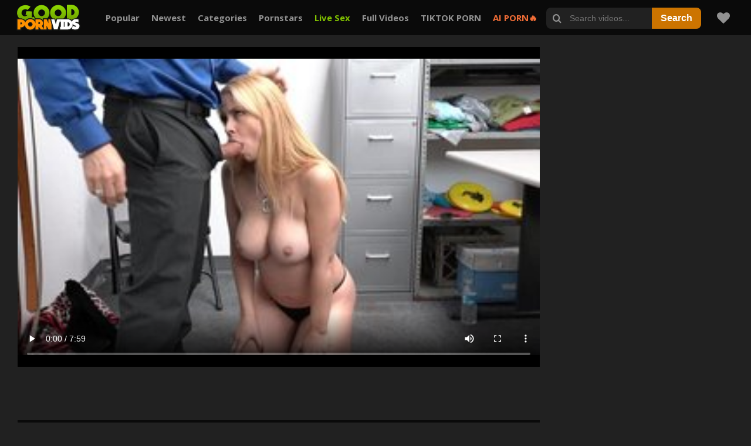

--- FILE ---
content_type: text/html; charset=UTF-8
request_url: https://goodpornvids.com/gallery/14516488/sloppy-fucking-along-with-super-hot-officer
body_size: 7815
content:
<!DOCTYPE html>
<html lang="en">
<head>
	<meta charset="utf-8">
	<meta name="referrer" content="unsafe-url">
	<meta name="viewport" content="width=device-width, initial-scale=1.0, user-scalable=no">
	<title>Sloppy fucking along with super hot officer </title>
	<meta name="description" content="Free sex video - Sloppy fucking along with super hot officer at Good Porn Vids.">
	<meta name="keywords" content="">
	<meta name="referrer" content="always">
	<meta name="RATING" content="RTA-5042-1996-1400-1577-RTA" />
	<link rel="canonical" href="https://goodpornvids.com/gallery/14516488/sloppy-fucking-along-with-super-hot-officer">
	<link rel="apple-touch-icon"		sizes="57x57" 		href="/static/images/favicon/apple-icon-57x57-be7c110b2c.png">
	<link rel="apple-touch-icon" 		sizes="60x60" 		href="/static/images/favicon/apple-icon-60x60-bbd78f3afc.png">
	<link rel="apple-touch-icon" 		sizes="72x72" 		href="/static/images/favicon/apple-icon-72x72-0a159a7254.png">
	<link rel="apple-touch-icon" 		sizes="76x76" 		href="/static/images/favicon/apple-icon-76x76-b7b0af7f73.png">
	<link rel="apple-touch-icon" 		sizes="114x114" 	href="/static/images/favicon/apple-icon-114x114-375156d808.png">
	<link rel="apple-touch-icon" 		sizes="120x120" 	href="/static/images/favicon/apple-icon-120x120-3c5584f203.png">
	<link rel="apple-touch-icon" 		sizes="144x144" 	href="/static/images/favicon/apple-icon-144x144-5bf0c12b7a.png">
	<link rel="apple-touch-icon" 		sizes="152x152" 	href="/static/images/favicon/apple-icon-152x152-d3782c6530.png">
	<link rel="apple-touch-icon" 		sizes="180x180" 	href="/static/images/favicon/apple-icon-180x180-beb982a15e.png">
	<link rel="icon" type="image/png"	sizes="192x192" 	href="/static/images/favicon/android-icon-192x192-7aad210a7f.png">
	<link rel="icon" type="image/png"	sizes="32x32" 		href="/static/images/favicon/favicon-32x32-34214a4da3.png">
	<link rel="icon" type="image/png"	sizes="96x96" 		href="/static/images/favicon/favicon-96x96-fb8276a7a7.png">
	<link rel="icon" type="image/png"	sizes="16x16" 		href="/static/images/favicon/favicon-16x16-b53ec21efa.png">
	<link rel="manifest" href="/static/images/favicon/manifest-0b88adf54e.json">
		<meta name="msapplication-TileColor" content=#000000>
	<meta name="msapplication-TileImage" content="/static/images/favicon/ms-icon-144x144-5bf0c12b7a.png">
	<meta name="msapplication-config" content="/static/images/favicon/browserconfig-653d077300.xml">
	<meta name="theme-color" content=#000000>
	<link href='//fonts.googleapis.com/css?family=Open+Sans:300italic,400italic,600italic,700italic,800italic,400,600,700,800,300' rel='stylesheet' type='text/css'>
	<link rel="stylesheet" href="/static/style-6eb08458c3.css">
	<script type="text/javascript" src="https://stats.hprofits.com/advertisement.min.js"></script>
									<!-- Google tag (gtag.js) -->
<script async src="https://www.googletagmanager.com/gtag/js?id=G-6LVQFP1ZPR"></script>
<script>
  window.dataLayer = window.dataLayer || [];
  function gtag(){dataLayer.push(arguments);}
  gtag('js', new Date());
  function ga() {
    var args = Array.prototype.slice.call(arguments);
    if(args[1] === 'page_view') {
      var dimension = args[2] ? args[2] : {dimension1: 'other'};
      dimension['content_group'] = dimension.dimension1;
      gtag('config', 'G-6LVQFP1ZPR', {
        send_page_view: false,
        content_group: dimension.dimension1
      });
      gtag('event', args[1], dimension);
      return;
    }
    gtag(args[1], args[3], {
        'event_category': args[2],
        'event_label': args[4]
    })
  }
ga('send', 'page_view', {dimension1: 'gallery'});
window.gaId='G-6LVQFP1ZPR';
</script>
		</head>
		<body data-pp-stat="0">
		<div class="b-root">
			<div class="b-cookie" id="ticker">
			</div>
			<header class="b-header clearfix js-header">
				<table>
					<tr>
						<td class="c-controls">
							<a href="/" class="b-logo" target="_self">
								<img src="/static/images/logo-f736ccdee7.svg" alt="Best Free Sex Videos in HD - GOODPORNVIDS.COM">
							</a>
							<div class="link-menu">
							<nav class="b-main-nav_top">
								<ul class="b-main-nav__wrapper">
									<li><a href="/" class="" target="_self">Popular</a></li>
									<li><a href="/newest-vids/" class="" target="_self">Newest</a></li>
									<li><a href="/all-tags" class="" target="_self">Categories</a></li>
									<li><a href="/models/" class="" target="_self">Pornstars</a></li>
								</ul>
							</nav>
							<ul class="mi-links mi-links--desktop">
								<li>
	<a href="https://trustpielote.com/resource?zones=786" target="_blank" rel="nofollow" class="b-main-nav__link b-main-nav__link--mi js-menu-random js-hp-tl mi-active" data-spot="MI1" data-banner-id="">
	Live Sex
	</a>
</li>

<li>
	<a href="https://trustpielote.com/resource?zones=784" target="_blank" rel="nofollow" class="b-main-nav__link b-main-nav__link--mi js-menu-random js-hp-tl" data-spot="MI2" data-banner-id="">
	Full Videos
	</a>
</li>

<li>
	<a href="https://trustpielote.com/resource?zones=785" target="_blank" rel="nofollow" class="b-main-nav__link b-main-nav__link--mi js-menu-random js-hp-tl" data-spot="MI3" data-banner-id="">
	TIKTOK PORN
	</a>
</li>

<li>
	<a href="https://trustpielote.com/resource?zones=1512" target="_blank" rel="nofollow" class="b-main-nav__link b-main-nav__link--mi js-menu-random js-hp-tl mi-active-secondary" data-spot="MI4" data-banner-id="">
	AI PORN🔥
	</a>
</li>

							</ul>
							</div>
						</td>
						<td class="c-search">
							<form name="search_form" id="search" class="b-search js-search" method="post" action="/s/-query-">
								<div class="js-search-field">
									<input
										type="text"
										value=""
										name="query"
										placeholder="Search videos..."
										autocomplete="off"
										data-url-search="/search-suggestions/-query-"
										class="b-search__input js-search-input"
									>
									<i class="icon-search b-search__icon"></i>
									<button id="search-button" class="b-search__submit">Search</button>
								</div>
								<div class="b-search-suggestions js-search-suggestions is-hidden" id="search-dropdown" data-loader-text="Loading"></div>
							</form>
							<button class="b-main-nav__playlist js-pl-toggle">
								<i class="icon-heart"></i>
								<span class="text">My Playlist</span>
							</button>
						</td>
					</tr>
				</table>
				<button class="b-search-button mobile-search js-search-button"><i class="icon-search"></i></button>
				<button class="b-search-button mobile-menu js-open-mobile-menu"><i class="icon-th-menu"></i></button>
				<div class="mobile-blocks js-mobile-search">
					<form name="search_form" class="b-search js-search f-left" method="post" action="/s/-query-" id="mobile-search">
						<input
							type="text"
							value=""
							name="query"
							placeholder="Search videos..."
							autocomplete="off"
							data-url-search="/search-suggestions/-query-"
							class="b-search__input js-search-input js-mobile-search-input"
						>
						<button id="search-button" class="b-search__submit"><i class="icon-search"></i></button>
						<button class="b-search__close js-search-close">
							<i class="icon-close"></i>
						</button>
						<div class="b-search-suggestions js-search-suggestions is-hidden" id="mobile-search-dropdown" data-loader-text="Loading"></div>
					</form>
				</div>
				<div class="b-off-canvas js-offcanvas">
					<div class="relative">
						<nav class="b-main-nav b-mobile-control">
							<ul>
								<li><a href="/" class="" target="_self">Popular</a></li>
								<li><a href="/newest-vids/" class="" target="_self">Newest</a></li>
								<li><a href="/models/" class="" target="_self">Pornstars</a></li>
								<li><button class="js-pl-toggle js-mobile-pl-toggle">My Playlist</button></li>
							</ul>
						</nav>
						<nav class="b-main-nav">
							<a href="/dmca">DMCA / Copyright </a>
							<a href="/contact-us">Contact us</a>
							<a href="/content-removal">Content Removal</a>
							<a href="/cookie-policy">Cookie policy</a>
							<a href="/privacy-policy">Privacy policy</a>
							<a href="/upload">Upload</a>
						</nav>
					</div>
				</div>
			</header>
						<div class="b-wrapper">
				<div class="b-row">
					<div id="playlist-wrapper" data-playlist-url="/playlist">
	<div class="b-playlist js-playlist-panel is-hide">
		<div class="relative">
			<h5 class="b-playlist__head f-left">Playlist</h5>
			<div class="f-right">
				<div class="b-playlist-controls">
					<button class="js-pl-close b-playlist__close"><i class="icon-close icon-cross"></i></button>
				</div>
			</div>
			<div class="clear"></div>
			<div class="b-playlist__empty js-empty-mess is-hide">
								To create a playlist add your favourite videos using <button class="b-thumb-item__add"><i class="icon-heart"></i></button>
			</div>
			<!-- Swiper -->
			<div class="swiper-container" id="playlist">
				<div class="swiper-wrapper">
				</div>
			</div>
			<!-- Add Scrollbar -->
			<div class="swiper-scrollbar playlist-scrollbar" style="display: none;"></div>
		</div>
	</div>
	
	<script id="thumb-template" type="text/template">
		<div class="swiper-slide">
			<div class="b-thumb-item">
				<div class="b-thumb-item-inner">
					<a href="{{ thumbLink }}" class="js-gallery-stats js-gallery-link" data-gallery-id="{{ galleryId }}" data-thumb-id="{{ thumbId }}" target="_blank">
						<div class="b-thumb-item__img-wrap">
							{{ thumbImage }}
						</div>
						<button class="b-thumb-item__add js-rm-from-pl"><i class="icon-close"></i></button>
						<h3 class="b-thumb-item__title js-gallery-title">{{ title }}</h3>
					</a>
				</div>
			</div>
		</div>
	</script>
	
</div>
					<div class="b-mobile-random-links">
						<ul class="js-random-links-mobile-spot"></ul>
					</div>
					<div class="mobile-random header-spot header-random"><div data-hp-id="284" data-hp-zone></div></div>					<div class="b-video-columns">
	<div class="b-main-column" id="b-video-tabs">
		<div class="b-video-player" id="video-type" data-is-embed="0">
			<div class="relative" id="video-container">
                                    <div id="vast-url" data-url="https://hip-97166b.com/resource?zones=624"></div>
                    <script id="video-track-data" class="js-tracker" type="application/json">{"d":"goodpornvids.com","rid":1,"useLocalUrl":false,"ct":"video","pt":"gallery","w":"hd fucking milf hot blonde big-cock office one officer","subid":2100496,"vd":479}</script>
                    <script id="ae-player-js" src="https://tubestatic.usco1621-b.com/static/ae-player.1.10.3.temp.min.js" async></script>
                    <video
                        id="video"
                        class="b-video-player__player"
                        playsinline
                        poster="https://icdn05.goodpornvids.com/42010/2100496_1.jpg"
                        controlsList="nodownload"
                        preload="metadata"
                        controls
                        data-gallery-id="14516488"
                    >
                                                                            <source src="https://vcdn02.goodpornvids.com/key%3DPcZZ6W-AeIMJIElzvD9sWg%2Cend%3D1768549450%2Fvideo120%2F3%2F38%2Fcebd01203ace2ee33f2ba7c32e8f0d38.mp4" data-url-exp="1768549450" type="video/mp4">
                                            </video>
                    <script id="ae-player-config" data-use-ae-player="1">window.AEPConfig = {updateItvOnPause:true, vastPeriod:86400, videoPreload:"metadata",gaEvents:false, NTrigger: 4}</script>
                    <script type="text/template" id="overlay-template">
                        <div data-hp-id="625" data-hp-zone></div>
                        
                    </script>
                    <script type="text/template" id="ipb-template">
                        
                    </script>
                			</div>
		</div>
		<div class="b-uvb-spot uvb-random js-uvb-spot"><div data-hp-id="290" data-hp-zone></div></div>
        <div class="b-video-info clearfix">
            <div class="b-video-info__title">
                <h1>Sloppy fucking along with super hot officer</h1>
                <div class="b-video-info__source">
                    <span>Uploaded by: </span>
                    <span>BlackThunder420</span>
                </div>
            </div>
            <div class="b-video-info__voter b-voter" id="voter" data-gallery-id="14516488">
                <button data-url="/gallery/14516488/like" class="b-voter__thumb-up js-vote-up js-vote-gallery">
                    <i class="icon-thumb-up"></i>
                </button>
                <div>
                    <div class="b-voter__thumb-result js-positive-rating">100%</div>
                    <div class="b-voter-result__progressbar">
						<div class="b-voter-result__progress js-votes-rating-bar" style="width: 100%"></div>
					</div>
                </div>
                <button data-url="/gallery/14516488/dislike" class="b-voter__thumb-down js-vote-down js-vote-gallery">
                    <i class="icon-thumb-down"></i>
                </button>
            </div>
        </div>
        <div class="b-video-details clearfix">
            <div class="b-video-details__info">
                <span><i class="icon-calendar-plus-o"></i> 3 years ago</span>
                <span><i class="icon-eye"></i> 28</span>
            </div>
            <div class="b-video-details__actions">
                <button
                    class="b-video-details__action b-video-add-to-pl js-add-to-pl--gal"
                    data-title="Sloppy fucking along with super hot officer"
                    data-duration="07:59"
                    data-gallery-img="https://icdn05.goodpornvids.com/42010/2100496_1.jpg"
                    data-images="[{&quot;type&quot;:&quot;image\/webp&quot;,&quot;url&quot;:&quot;https:\/\/icdn05.goodpornvids.com\/42010\/2100496_1.webp&quot;},{&quot;type&quot;:&quot;image\/jpeg&quot;,&quot;url&quot;:&quot;https:\/\/icdn05.goodpornvids.com\/42010\/2100496_1.jpg&quot;}]"
                    data-gallery-link="/gallery/14516488/sloppy-fucking-along-with-super-hot-officer"
                    data-gallery-id="14516488"
                    data-thumb-id="30093931"
                >
                    <i class="icon-heart"></i> Add to favorite
                </button>
                <a
                    href="/content-removal?url=https://goodpornvids.com/gallery/14516488/sloppy-fucking-along-with-super-hot-officer"
                    rel="nofollow"
                    target="_blank"
                    class="b-video-details__action"
                    title="Report"
                >
                    <i class="icon-flag"></i>
                </a>
            </div>
        </div>
        <div class="b-video-labels">
                        <div class="b-video-labels__container">
                <i class="icon-price-tag"></i>
                                    <a href="/s/hd" class="b-video-labels__link">hd</a>
                                    <a href="/s/fucking" class="b-video-labels__link">fucking</a>
                                    <a href="/s/milf" class="b-video-labels__link">milf</a>
                                    <a href="/s/hot" class="b-video-labels__link">hot</a>
                                    <a href="/s/blonde" class="b-video-labels__link">blonde</a>
                                    <a href="/s/big-cock" class="b-video-labels__link">big-cock</a>
                                    <a href="/s/office" class="b-video-labels__link">office</a>
                                    <a href="/s/one" class="b-video-labels__link">one</a>
                                    <a href="/s/officer" class="b-video-labels__link">officer</a>
                            </div>
                                    <div class="b-video-labels__container">
                <i class="icon-price-tag"></i>
                                    <a href="/tag/big-cock/" class="b-video-labels__link">Big Cock</a>
                                    <a href="/tag/blonde/" class="b-video-labels__link">Blonde</a>
                                    <a href="/tag/hd-porn/" class="b-video-labels__link">HD Porn</a>
                                    <a href="/tag/milf/" class="b-video-labels__link">MILF</a>
                                    <a href="/tag/office/" class="b-video-labels__link">Office</a>
                            </div>
                                </div>
		<div class="b-mobile-spots under-video-spot sub-video-random"><div data-hp-id="291" data-hp-zone></div></div>
	</div>
	<div class="b-secondary-column">
        <div class="b-secondary-column__banners">
            <div class="b-random-2-inner">
                <div class="b-random-2-inner__scale">
                    <div data-hp-id="287" data-hp-zone></div>
                    <div data-hp-id="288" data-hp-zone></div>
                    
                </div>
            </div>
        </div>
	</div>
</div>

<div class="b-thumb-list b-thumb-list--recommended js-related">
	<h2 class="b-head-2 margin-15t b-video-related-title">Most related videos</h2>
	

<div class="b-thumb-item b-gallery js-thumb">
	<div class="b-thumb-item-inner relative">
		<a
			class="b-thumb-item__img js-gallery-stats js-gallery-link"
			href="/gallery/14510841/horny-french-brunette-enjoys-gonzo-sloppy-fucking-hd"
			data-position="1"
			data-vp-track
			data-gtid="2020608_1"
			data-gallery-id="14510841"
			data-thumb-id="30087481"
			data-preview=""
			title="Horny french brunette enjoys gonzo sloppy fucking HD"
					>
			<div class="b-thumb-item__img-wrap js-gallery-preview">
				<picture class="js-gallery-img">
											<source type="image/webp" srcset="https://icdn05.goodpornvids.com/40413/2020608_1.webp">
											<source type="image/jpeg" srcset="https://icdn05.goodpornvids.com/40413/2020608_1.jpg">
										<img src="https://icdn05.goodpornvids.com/40413/2020608_1.jpg" width="300" height="169" alt="Horny french brunette enjoys gonzo sloppy fucking HD">
				</picture>
				<span class="b-thumb-item__time js-gallery-duration">28:16</span>
				<div class="b-thumb-item__loader js-gallery-preview-loader"></div>
			</div>
		</a>
		<button class="js-add-to-pl b-thumb-item__add">
			<i class="icon-heart"></i>
		</button>
		<div class="b-thumb-item__details">
			<div class="b-thumb-item__title js-gallery-title">Horny french brunette enjoys gonzo sloppy fucking HD</div>
			<div class="b-thumb-item__details-wrapper">
				<div class="b-thumb-item__details-row">
					<div class="b-thumb-item__date-added">
						<i class="icon-eye"></i> 60
													<i class="icon-chevrons-right second"></i>
													<a class="b-thumb-item__channel-link" title="Brunette" href="/tag/brunette/">Brunette</a>,&nbsp												<a class="b-thumb-item__channel-link" title="French" href="/tag/french/">French</a>					
											</div>
									</div>
			</div>
		</div>
	</div>
</div>
<div class="b-thumb-item b-gallery js-thumb">
	<div class="b-thumb-item-inner relative">
		<a
			class="b-thumb-item__img js-gallery-stats js-gallery-link"
			href="/gallery/14615967/fucking-hard-accompanied-by-chubby-amateur"
			data-position="2"
			data-vp-track
			data-gtid="1949016_1"
			data-gallery-id="14615967"
			data-thumb-id="30209418"
			data-preview=""
			title="Fucking hard accompanied by chubby amateur"
					>
			<div class="b-thumb-item__img-wrap js-gallery-preview">
				<picture class="js-gallery-img">
											<source type="image/webp" srcset="https://icdn05.goodpornvids.com/38981/1949016_1.webp">
											<source type="image/jpeg" srcset="https://icdn05.goodpornvids.com/38981/1949016_1.jpg">
										<img src="https://icdn05.goodpornvids.com/38981/1949016_1.jpg" width="300" height="169" alt="Fucking hard accompanied by chubby amateur">
				</picture>
				<span class="b-thumb-item__time js-gallery-duration">10:28</span>
				<div class="b-thumb-item__loader js-gallery-preview-loader"></div>
			</div>
		</a>
		<button class="js-add-to-pl b-thumb-item__add">
			<i class="icon-heart"></i>
		</button>
		<div class="b-thumb-item__details">
			<div class="b-thumb-item__title js-gallery-title">Fucking hard accompanied by chubby amateur</div>
			<div class="b-thumb-item__details-wrapper">
				<div class="b-thumb-item__details-row">
					<div class="b-thumb-item__date-added">
						<i class="icon-eye"></i> 103
													<i class="icon-chevrons-right second"></i>
													<a class="b-thumb-item__channel-link" title="Amateur" href="/tag/amateur/">Amateur</a>,&nbsp												<a class="b-thumb-item__channel-link" title="Chubby" href="/tag/chubby/">Chubby</a>					
											</div>
									</div>
			</div>
		</div>
	</div>
</div>
<div class="b-thumb-item b-gallery js-thumb">
	<div class="b-thumb-item-inner relative">
		<a
			class="b-thumb-item__img js-gallery-stats js-gallery-link"
			href="/gallery/14650202/hard-nailining-alongside-gorgeous-star"
			data-position="3"
			data-vp-track
			data-gtid="1941154_1"
			data-gallery-id="14650202"
			data-thumb-id="30249830"
			data-preview=""
			title="Hard nailining alongside gorgeous star"
					>
			<div class="b-thumb-item__img-wrap js-gallery-preview">
				<picture class="js-gallery-img">
											<source type="image/webp" srcset="https://icdn05.goodpornvids.com/38824/1941154_1.webp">
											<source type="image/jpeg" srcset="https://icdn05.goodpornvids.com/38824/1941154_1.jpg">
										<img src="https://icdn05.goodpornvids.com/38824/1941154_1.jpg" width="300" height="169" alt="Hard nailining alongside gorgeous star">
				</picture>
				<span class="b-thumb-item__time js-gallery-duration">05:14</span>
				<div class="b-thumb-item__loader js-gallery-preview-loader"></div>
			</div>
		</a>
		<button class="js-add-to-pl b-thumb-item__add">
			<i class="icon-heart"></i>
		</button>
		<div class="b-thumb-item__details">
			<div class="b-thumb-item__title js-gallery-title">Hard nailining alongside gorgeous star</div>
			<div class="b-thumb-item__details-wrapper">
				<div class="b-thumb-item__details-row">
					<div class="b-thumb-item__date-added">
						<i class="icon-eye"></i> 37
													<i class="icon-chevrons-right second"></i>
													<a class="b-thumb-item__channel-link" title="Anal" href="/tag/anal/">Anal</a>,&nbsp												<a class="b-thumb-item__channel-link" title="Big Cock" href="/tag/big-cock/">Big Cock</a>					
											</div>
									</div>
			</div>
		</div>
	</div>
</div>
	<div class="b-thumb-item random-thumb">
		<div class="b-thumb-item-inner relative">
			<style>.ext-random-widget > div {display: block !important;}</style>
<div class="ext-random-widget">
<script async type="application/javascript" src="https://a.magsrv.com/ad-provider.js"></script> 
 <ins class="eas6a97888e20" data-zoneid="5179490"></ins> 
 <script>(AdProvider = window.AdProvider || []).push({"serve": {}});</script>
</div>
		</div>
	</div>
<div class="b-thumb-item b-gallery js-thumb">
	<div class="b-thumb-item-inner relative">
		<a
			class="b-thumb-item__img js-gallery-stats js-gallery-link"
			href="/gallery/14674556/real-fucking-along-with-super-hot-german-amateur"
			data-position="4"
			data-vp-track
			data-gtid="1866192_1"
			data-gallery-id="14674556"
			data-thumb-id="30282361"
			data-preview=""
			title="Real fucking along with super hot german amateur"
					>
			<div class="b-thumb-item__img-wrap js-gallery-preview">
				<picture class="js-gallery-img">
											<source type="image/webp" srcset="https://icdn05.goodpornvids.com/37324/1866192_1.webp">
											<source type="image/jpeg" srcset="https://icdn05.goodpornvids.com/37324/1866192_1.jpg">
										<img src="https://icdn05.goodpornvids.com/37324/1866192_1.jpg" width="300" height="169" alt="Real fucking along with super hot german amateur">
				</picture>
				<span class="b-thumb-item__time js-gallery-duration">13:17</span>
				<div class="b-thumb-item__loader js-gallery-preview-loader"></div>
			</div>
		</a>
		<button class="js-add-to-pl b-thumb-item__add">
			<i class="icon-heart"></i>
		</button>
		<div class="b-thumb-item__details">
			<div class="b-thumb-item__title js-gallery-title">Real fucking along with super hot german amateur</div>
			<div class="b-thumb-item__details-wrapper">
				<div class="b-thumb-item__details-row">
					<div class="b-thumb-item__date-added">
						<i class="icon-eye"></i> 21
													<i class="icon-chevrons-right second"></i>
													<a class="b-thumb-item__channel-link" title="Bath" href="/tag/bath/">Bath</a>					
											</div>
									</div>
			</div>
		</div>
	</div>
</div>
<div class="b-thumb-item b-gallery js-thumb">
	<div class="b-thumb-item-inner relative">
		<a
			class="b-thumb-item__img js-gallery-stats js-gallery-link"
			href="/gallery/14666583/tiny-4k-sloppy-fucking-starring-beautiful-teen-chick"
			data-position="5"
			data-vp-track
			data-gtid="1861372_1"
			data-gallery-id="14666583"
			data-thumb-id="30270481"
			data-preview=""
			title="Tiny 4K: Sloppy fucking starring beautiful teen chick"
					>
			<div class="b-thumb-item__img-wrap js-gallery-preview">
				<picture class="js-gallery-img">
											<source type="image/webp" srcset="https://icdn05.goodpornvids.com/37228/1861372_1.webp">
											<source type="image/jpeg" srcset="https://icdn05.goodpornvids.com/37228/1861372_1.jpg">
										<img src="https://icdn05.goodpornvids.com/37228/1861372_1.jpg" width="300" height="169" alt="Tiny 4K: Sloppy fucking starring beautiful teen chick">
				</picture>
				<span class="b-thumb-item__time js-gallery-duration">10:00</span>
				<div class="b-thumb-item__loader js-gallery-preview-loader"></div>
			</div>
		</a>
		<button class="js-add-to-pl b-thumb-item__add">
			<i class="icon-heart"></i>
		</button>
		<div class="b-thumb-item__details">
			<div class="b-thumb-item__title js-gallery-title">Tiny 4K: Sloppy fucking starring beautiful teen chick</div>
			<div class="b-thumb-item__details-wrapper">
				<div class="b-thumb-item__details-row">
					<div class="b-thumb-item__date-added">
						<i class="icon-eye"></i> 702
													<i class="icon-chevrons-right second"></i>
													<a class="b-thumb-item__channel-link" title="Cute" href="/tag/cute/">Cute</a>,&nbsp												<a class="b-thumb-item__channel-link" title="Squirt" href="/tag/squirt/">Squirt</a>					
											</div>
									</div>
			</div>
		</div>
	</div>
</div>
<div class="b-thumb-item b-gallery js-thumb">
	<div class="b-thumb-item-inner relative">
		<a
			class="b-thumb-item__img js-gallery-stats js-gallery-link"
			href="/gallery/14674826/older-woman-fun-hard-fucking-alongside-blonde-babe"
			data-position="6"
			data-vp-track
			data-gtid="1768939_7"
			data-gallery-id="14674826"
			data-thumb-id="30282698"
			data-preview=""
			title="Older Woman Fun - Hard fucking alongside blonde babe"
					>
			<div class="b-thumb-item__img-wrap js-gallery-preview">
				<picture class="js-gallery-img">
											<source type="image/webp" srcset="https://icdn05.goodpornvids.com/35379/1768939_7.webp">
											<source type="image/jpeg" srcset="https://icdn05.goodpornvids.com/35379/1768939_7.jpg">
										<img src="https://icdn05.goodpornvids.com/35379/1768939_7.jpg" width="300" height="169" alt="Older Woman Fun - Hard fucking alongside blonde babe">
				</picture>
				<span class="b-thumb-item__time js-gallery-duration">12:26</span>
				<div class="b-thumb-item__loader js-gallery-preview-loader"></div>
			</div>
		</a>
		<button class="js-add-to-pl b-thumb-item__add">
			<i class="icon-heart"></i>
		</button>
		<div class="b-thumb-item__details">
			<div class="b-thumb-item__title js-gallery-title">Older Woman Fun - Hard fucking alongside blonde babe</div>
			<div class="b-thumb-item__details-wrapper">
				<div class="b-thumb-item__details-row">
					<div class="b-thumb-item__date-added">
						<i class="icon-eye"></i> 148
													<i class="icon-chevrons-right second"></i>
													<a class="b-thumb-item__channel-link" title="American" href="/tag/american/">American</a>,&nbsp												<a class="b-thumb-item__channel-link" title="Big Tits" href="/tag/big-tits/">Big Tits</a>					
											</div>
									</div>
			</div>
		</div>
	</div>
</div>
<div class="b-thumb-item b-gallery js-thumb">
	<div class="b-thumb-item-inner relative">
		<a
			class="b-thumb-item__img js-gallery-stats js-gallery-link"
			href="/gallery/13815561/cumshot-sex-video-together-with-super-hot-voyeur-elysa-exhib"
			data-position="7"
			data-vp-track
			data-gtid="1782986_1"
			data-gallery-id="13815561"
			data-thumb-id="29365591"
			data-preview=""
			title="Cumshot sex video together with super hot voyeur Elysa Exhib"
					>
			<div class="b-thumb-item__img-wrap js-gallery-preview">
				<picture class="js-gallery-img">
											<source type="image/webp" srcset="https://icdn05.goodpornvids.com/35660/1782986_1.webp">
											<source type="image/jpeg" srcset="https://icdn05.goodpornvids.com/35660/1782986_1.jpg">
										<img src="https://icdn05.goodpornvids.com/35660/1782986_1.jpg" width="300" height="169" alt="Cumshot sex video together with super hot voyeur Elysa Exhib">
				</picture>
				<span class="b-thumb-item__time js-gallery-duration">29:29</span>
				<div class="b-thumb-item__loader js-gallery-preview-loader"></div>
			</div>
		</a>
		<button class="js-add-to-pl b-thumb-item__add">
			<i class="icon-heart"></i>
		</button>
		<div class="b-thumb-item__details">
			<div class="b-thumb-item__title js-gallery-title">Cumshot sex video together with super hot voyeur Elysa Exhib</div>
			<div class="b-thumb-item__details-wrapper">
				<div class="b-thumb-item__details-row">
					<div class="b-thumb-item__date-added">
						<i class="icon-eye"></i> 1566
													<i class="icon-chevrons-right second"></i>
													<a class="b-thumb-item__channel-link" title="BBC" href="/tag/bbc/">BBC</a>,&nbsp												<a class="b-thumb-item__channel-link" title="Blonde" href="/tag/blonde/">Blonde</a>					
											</div>
									</div>
			</div>
		</div>
	</div>
</div>
<div class="b-thumb-item b-gallery js-thumb">
	<div class="b-thumb-item-inner relative">
		<a
			class="b-thumb-item__img js-gallery-stats js-gallery-link"
			href="/gallery/14625543/horny-female-feels-like-sloppy-fucking-hd"
			data-position="8"
			data-vp-track
			data-gtid="1889612_1"
			data-gallery-id="14625543"
			data-thumb-id="30220809"
			data-preview=""
			title="Horny female feels like sloppy fucking HD"
					>
			<div class="b-thumb-item__img-wrap js-gallery-preview">
				<picture class="js-gallery-img">
											<source type="image/webp" srcset="https://icdn05.goodpornvids.com/37793/1889612_1.webp">
											<source type="image/jpeg" srcset="https://icdn05.goodpornvids.com/37793/1889612_1.jpg">
										<img src="https://icdn05.goodpornvids.com/37793/1889612_1.jpg" width="300" height="169" alt="Horny female feels like sloppy fucking HD">
				</picture>
				<span class="b-thumb-item__time js-gallery-duration">09:23</span>
				<div class="b-thumb-item__loader js-gallery-preview-loader"></div>
			</div>
		</a>
		<button class="js-add-to-pl b-thumb-item__add">
			<i class="icon-heart"></i>
		</button>
		<div class="b-thumb-item__details">
			<div class="b-thumb-item__title js-gallery-title">Horny female feels like sloppy fucking HD</div>
			<div class="b-thumb-item__details-wrapper">
				<div class="b-thumb-item__details-row">
					<div class="b-thumb-item__date-added">
						<i class="icon-eye"></i> 9
													<i class="icon-chevrons-right second"></i>
													<a class="b-thumb-item__channel-link" title="Amateur" href="/tag/amateur/">Amateur</a>,&nbsp												<a class="b-thumb-item__channel-link" title="Blonde" href="/tag/blonde/">Blonde</a>					
											</div>
									</div>
			</div>
		</div>
	</div>
</div>
<div class="b-thumb-item b-gallery js-thumb">
	<div class="b-thumb-item-inner relative">
		<a
			class="b-thumb-item__img js-gallery-stats js-gallery-link"
			href="/gallery/14651371/busty-milf-gets-a-buzz-out-of-pussy-fucking"
			data-position="9"
			data-vp-track
			data-gtid="2008115_1"
			data-gallery-id="14651371"
			data-thumb-id="30251148"
			data-preview=""
			title="Busty MILF gets a buzz out of pussy fucking"
					>
			<div class="b-thumb-item__img-wrap js-gallery-preview">
				<picture class="js-gallery-img">
											<source type="image/webp" srcset="https://icdn05.goodpornvids.com/40163/2008115_1.webp">
											<source type="image/jpeg" srcset="https://icdn05.goodpornvids.com/40163/2008115_1.jpg">
										<img src="https://icdn05.goodpornvids.com/40163/2008115_1.jpg" width="300" height="169" alt="Busty MILF gets a buzz out of pussy fucking">
				</picture>
				<span class="b-thumb-item__time js-gallery-duration">38:34</span>
				<div class="b-thumb-item__loader js-gallery-preview-loader"></div>
			</div>
		</a>
		<button class="js-add-to-pl b-thumb-item__add">
			<i class="icon-heart"></i>
		</button>
		<div class="b-thumb-item__details">
			<div class="b-thumb-item__title js-gallery-title">Busty MILF gets a buzz out of pussy fucking</div>
			<div class="b-thumb-item__details-wrapper">
				<div class="b-thumb-item__details-row">
					<div class="b-thumb-item__date-added">
						<i class="icon-eye"></i> 24
													<i class="icon-chevrons-right second"></i>
													<a class="b-thumb-item__channel-link" title="Big Tits" href="/tag/big-tits/">Big Tits</a>,&nbsp												<a class="b-thumb-item__channel-link" title="Brunette" href="/tag/brunette/">Brunette</a>					
											</div>
									</div>
			</div>
		</div>
	</div>
</div>
<div class="b-thumb-item b-gallery js-thumb">
	<div class="b-thumb-item-inner relative">
		<a
			class="b-thumb-item__img js-gallery-stats js-gallery-link"
			href="/gallery/14512164/good-fuck-along-with-exotic-chick-british-mature"
			data-position="10"
			data-vp-track
			data-gtid="1937669_1"
			data-gallery-id="14512164"
			data-thumb-id="30089040"
			data-preview=""
			title="Good fuck along with exotic chick british mature"
					>
			<div class="b-thumb-item__img-wrap js-gallery-preview">
				<picture class="js-gallery-img">
											<source type="image/webp" srcset="https://icdn05.goodpornvids.com/38754/1937669_1.webp">
											<source type="image/jpeg" srcset="https://icdn05.goodpornvids.com/38754/1937669_1.jpg">
										<img src="https://icdn05.goodpornvids.com/38754/1937669_1.jpg" width="300" height="169" alt="Good fuck along with exotic chick british mature">
				</picture>
				<span class="b-thumb-item__time js-gallery-duration">25:20</span>
				<div class="b-thumb-item__loader js-gallery-preview-loader"></div>
			</div>
		</a>
		<button class="js-add-to-pl b-thumb-item__add">
			<i class="icon-heart"></i>
		</button>
		<div class="b-thumb-item__details">
			<div class="b-thumb-item__title js-gallery-title">Good fuck along with exotic chick british mature</div>
			<div class="b-thumb-item__details-wrapper">
				<div class="b-thumb-item__details-row">
					<div class="b-thumb-item__date-added">
						<i class="icon-eye"></i> 39
													<i class="icon-chevrons-right second"></i>
													<a class="b-thumb-item__channel-link" title="British" href="/tag/british/">British</a>,&nbsp												<a class="b-thumb-item__channel-link" title="MILF" href="/tag/milf/">MILF</a>					
											</div>
									</div>
			</div>
		</div>
	</div>
</div>
<div class="b-thumb-item b-gallery js-thumb">
	<div class="b-thumb-item-inner relative">
		<a
			class="b-thumb-item__img js-gallery-stats js-gallery-link"
			href="/gallery/14653799/amateur-lusts-pussy-fucking"
			data-position="1"
			data-vp-track
			data-gtid="2185521_1"
			data-gallery-id="14653799"
			data-thumb-id="30254086"
			data-preview=""
			title="Amateur lusts pussy fucking"
					>
			<div class="b-thumb-item__img-wrap js-gallery-preview">
				<picture class="js-gallery-img">
											<source type="image/webp" srcset="https://icdn05.goodpornvids.com/43711/2185521_1.webp">
											<source type="image/jpeg" srcset="https://icdn05.goodpornvids.com/43711/2185521_1.jpg">
										<img src="https://icdn05.goodpornvids.com/43711/2185521_1.jpg" width="300" height="169" alt="Amateur lusts pussy fucking">
				</picture>
				<span class="b-thumb-item__time js-gallery-duration">25:45</span>
				<div class="b-thumb-item__loader js-gallery-preview-loader"></div>
			</div>
		</a>
		<button class="js-add-to-pl b-thumb-item__add">
			<i class="icon-heart"></i>
		</button>
		<div class="b-thumb-item__details">
			<div class="b-thumb-item__title js-gallery-title">Amateur lusts pussy fucking</div>
			<div class="b-thumb-item__details-wrapper">
				<div class="b-thumb-item__details-row">
					<div class="b-thumb-item__date-added">
						<i class="icon-eye"></i> 12
													<i class="icon-chevrons-right second"></i>
													<a class="b-thumb-item__channel-link" title="Amateur" href="/tag/amateur/">Amateur</a>,&nbsp												<a class="b-thumb-item__channel-link" title="MILF" href="/tag/milf/">MILF</a>					
											</div>
									</div>
			</div>
		</div>
	</div>
</div>
	<script id="stats.gif-rel" class="stats.gif" type="application/json">{"page":"rel","viewUrl":"\/stats.gif?a=rlv&g=14516488","clickUrl":"\/stats.gif?a=rlc&g=14516488"}</script>
    <script id="tracker-data-1" class="js-tracker" type="application/json">{"d":"goodpornvids.com","rid":1,"useLocalUrl":false,"ct":"related","mid":0,"pt":"gallery","w":"hd fucking milf hot blonde big-cock office one officer","subid":2100496}</script>
</div>

<div class="b-gallery-footer">
    <div class="b-more-thumbs">
        <div class="b-more-thumbs__list js-native-container">
            <script>window.NativeConfig = {customCount: true};</script>
<div data-hp-id="585" data-hp-zone></div>
<div data-hp-id="762" data-hp-zone></div>
        </div>
    </div>
</div>

<div class="b-more-thumbs">
	<div class="b-more-thumbs__list">
		<style>.ext-random-widget > div {display: block !important;}</style>
<div class="ext-random-widget">
<script async type="application/javascript" src="https://a.magsrv.com/ad-provider.js"></script> 
 <ins class="eas6a97888e20" data-zoneid="5169676" data-keywords="general,adult"</ins> 
 <script>(AdProvider = window.AdProvider || []).push({"serve": {}});</script>
</div>
	</div>
</div>

<div class="b-mobile-spots-wrap">
	<div class="b-mobile-spots-wrap__inner">
		<div class="b-mobile-spots footer-spot js-not-rendered-random"></div>
	</div>
</div>

<script id="footer-random-template" type="text/template">
	<div class="b-mobile-spots-wrap">
		<div class="b-mobile-spots-wrap__inner">
			<div class="b-mobile-spots footer-spot js-footer-random js-not-rendered-random"><div data-hp-id="768" data-hp-zone></div>
<div data-hp-id="286" data-hp-zone class="footer-mobile-random"></div>
<div data-hp-id="769" data-hp-zone></div>
<div data-hp-id="770" data-hp-zone></div></div>
		</div>
	</div>
</script>

<div class="clear"></div>

<script id="gallery-track-data" class="js-tracker" type="application/json">{"d":"goodpornvids.com","rid":1,"useLocalUrl":false,"ct":"galleries","pt":"gallery","itms":2100496}</script>

				</div>
			</div>
			<div class="overlay"></div>
			<div class="h-footer"></div>
		</div>
		<footer class="b-footer">
			<div class="b-footer__wrapper">
				<div class="b-footer__logo">
					<a href="/" class="logo">
						<img src="/static/images/logo-f736ccdee7.svg" alt="Best Free Sex Videos in HD - GOODPORNVIDS.COM">
					</a>
				</div>
				<div class="b-footer__content">
					<div class="b-footer__links">
						<a href="/dmca" target="_blank">DMCA / Copyright</a>
						<a href="/contact-us" target="_blank">Contact us</a>
						<a href="/content-removal" target="_blank">Content Removal</a>
						<a href="/cookie-policy" target="_blank">Cookie policy</a>
						<a href="/privacy-policy" target="_blank">Privacy policy</a>
						<a href="/upload" target="_blank">Upload</a>
					</div>
					<div class="b-footer__cookies">
						Cookies help us deliver our services. By using our services, you agree to our use of cookies.
						<a href="/cookie-policy" target="_blank">Learn more about our cookie policy</a>
					</div>
					<div class="b-footer__external">
						Our site is rated with RTA label. Parents, you can easily block access to GOODPORNVIDS.COM.
					</div>
					<div class="b-footer__external">
						<a href="http://www.rtalabel.org/index.php?content=parents" rel="nofollow noopener" target="_blank">Software for blocking this porn site</a>
						and
						<a href="https://www.netnanny.com/" rel="nofollow noopener" target="_blank">NetNanny</a>,
						<a href="https://www.cybersitter.com/" rel="nofollow noopener" target="_blank">CyberSitter</a>
					</div>
					<div class="b-footer__copyright">
						2019-2026 © GOODPORNVIDS.COM
					</div>
				</div>
			</div>
		</footer>
		<div class="b-notify js-notify-wrap is-transparent">
			<div class="relative">
				<div class="b-notify__body js-notify-template">
					<div class="b-notify__mess js-notify-mess">Want some alert?</div>
					<button class="b-notify__close js-notify-close">
						<i class="icon-croxx"></i>
					</button>
				</div>
			</div>
		</div>

		<div class="js-tube-config" data-v-update-url="https://u3.goodpornvids.com/video"></div>

		<script src="/static/common-6b90922517.js"></script>
<script src="/static/gallery-17a6459565.js"></script>
							<div data-hp-id='294' data-hp-zone data-pp-new="1"></div>
<script>
  window.hpPpConfig = {
    triggerMethod: 2,
    triggerSelectors: [".js-gallery-stats", ".js-category-stats", ".js-pornstar-stats"],
    disableChrome: true,
    tabUnder: true,
    period: 86400
  };
</script>
			<div data-hp-id="293" data-hp-zone></div>
			
			<div data-hp-id="292" data-hp-zone></div>
			<script>window.hpRdrConfig = { ignoreIfNotVisible: false }</script>
<script id="hpt-rdr" data-static-path="https://cdn.trustpielote.com" data-hpt-url="trustpielote.com" src="https://cdn.trustpielote.com/rdr/renderer.js" async></script>
		
				<script defer src="https://static.cloudflareinsights.com/beacon.min.js/vcd15cbe7772f49c399c6a5babf22c1241717689176015" integrity="sha512-ZpsOmlRQV6y907TI0dKBHq9Md29nnaEIPlkf84rnaERnq6zvWvPUqr2ft8M1aS28oN72PdrCzSjY4U6VaAw1EQ==" data-cf-beacon='{"version":"2024.11.0","token":"165ac0d36b964ca9a35753c31f49c84f","r":1,"server_timing":{"name":{"cfCacheStatus":true,"cfEdge":true,"cfExtPri":true,"cfL4":true,"cfOrigin":true,"cfSpeedBrain":true},"location_startswith":null}}' crossorigin="anonymous"></script>
</body>
</html>


--- FILE ---
content_type: text/css
request_url: https://goodpornvids.com/static/style-6eb08458c3.css
body_size: 20328
content:
@charset "UTF-8";@import url(//fonts.googleapis.com/css?family=Open+Sans&display=swap);html,body,div,span,applet,object,iframe,h1,h2,h3,h4,h5,h6,p,blockquote,pre,a,abbr,acronym,address,big,cite,code,del,dfn,em,img,ins,kbd,q,s,samp,small,strike,strong,sub,sup,tt,var,b,u,i,center,dl,dt,dd,ol,ul,li,fieldset,form,label,legend,table,caption,tbody,tfoot,thead,tr,th,td,article,aside,canvas,details,embed,figure,figcaption,footer,header,hgroup,menu,nav,output,ruby,section,summary,time,mark,audio,video{margin:0;padding:0;border:0;font-size:100%;font:inherit;vertical-align:baseline}article,aside,details,figcaption,figure,footer,header,hgroup,menu,nav,section{display:block}body{line-height:1}ol,ul{list-style:none}blockquote,q{quotes:none}blockquote:before,blockquote:after{content:'';content:none}q:before,q:after{content:'';content:none}table{border-collapse:collapse;border-spacing:0}:focus{outline:none}*{box-sizing:border-box}html{width:100%;height:100%;overflow:auto;font-size:100%}body{font-size:14px;background:#212121;color:#919191;height:100%;font-family:"Open Sans",sans-serif;font-size:16px}.b-root{min-height:100%;position:relative;z-index:1}.b-wrapper{padding-bottom:20px}.b-row{margin:0 auto;padding:0 10px}.clear{clear:both}.is-hidden{display:none}.b-top-bg{height:52px;width:100%;position:absolute;left:0;top:0;background:#212121;z-index:0}.clearfix:after,.swiper-navigation:after,.b-form-row:after,.b-thumb-list:after,.b-msn__footer:after,.b-dropdown--sort .b-dropdown__selected:after,.clearfix:before,.swiper-navigation:before,.b-form-row:before,.b-thumb-list:before,.b-msn__footer:before,.b-dropdown--sort .b-dropdown__selected:before{content:' ';display:block;clear:both;width:100%}.wrapper{overflow:hidden}.f-left{float:left}.f-right{float:right}.margin-5b{margin-bottom:5px}.margin-10b{margin-bottom:10px}.margin-15b{margin-bottom:15px}.margin-20b{margin-bottom:20px}.margin-25b{margin-bottom:25px}.margin-30b{margin-bottom:30px}.margin-35b{margin-bottom:35px}.margin-40b{margin-bottom:40px}.margin-45b{margin-bottom:45px}.margin-50b{margin-bottom:50px}.margin-0t{margin-top:0}.margin-5t{margin-top:5px}.margin-10t{margin-top:10px}.margin-15t{margin-top:15px}.margin-20t{margin-top:20px}.margin-25t{margin-top:25px}.margin-30t{margin-top:30px}.margin-35t{margin-top:35px}.margin-40t{margin-top:40px}.margin-45t{margin-top:45px}.margin-50t{margin-top:50px}.margin-0b{margin-bottom:0}.trans,.swiper-nav__prev,.swiper-nav__next,.b-categories-carousel .b-thumb-list--cat .b-thumb-item .b-thumb-item__title,.b-thumb-item_hover-duration,.b-thumb-item__hover-raiting,.b-back-button,.b-sticky-button,.b-sticky-button span{transition:all .3s ease}.relative{position:relative}.hide-please{display:none}img{display:block;max-width:100%}hr{height:1px;border:none;background:#3e2e29}a{color:#919191;text-decoration:none}a:hover{cursor:pointer;color:#82c300}button{cursor:pointer}::-webkit-scrollbar{width:3px;height:3px}::-webkit-scrollbar-button{width:0;height:0}::-webkit-scrollbar-thumb{background:#82c300;border:0 none #82c300}::-webkit-scrollbar-track{background:#000;border:0 none #82c300}::-webkit-scrollbar-track:hover{background:#000}::-webkit-scrollbar-track:active{background:#000}::-webkit-scrollbar-corner{background:0 0}body::-webkit-scrollbar{width:6px;height:15px}.animate-spin{animation:spin .5s infinite linear;display:inline-block}@keyframes spin{0%{transform:rotate(0deg)}to{transform:rotate(359deg)}}.animate-spin--half{animation:spin2 .5s infinite linear;display:inline-block}@keyframes spin2{0%{transform:rotate(0deg)}to{transform:rotate(180deg)}}.ninja{position:absolute;top:-999999px;left:-999999px}template{display:none!important}@font-face{font-family:"icon";src:url(fonts/icon-00fbb64aa8.eot?3ibdmh);src:url(fonts/icon-00fbb64aa8.eot?3ibdmh#iefix) format("embedded-opentype"),url(fonts/icon-4eb1d5c6e9.ttf?3ibdmh) format("truetype"),url(fonts/icon-1225059deb.woff?3ibdmh) format("woff"),url(fonts/icon-cc238edb54.svg?3ibdmh#icon) format("svg");font-weight:400;font-style:normal;font-display:block}[class^=icon-],[class*=" icon-"]{font-family:"icon"!important;speak:never;font-style:normal;font-weight:400;font-variant:normal;text-transform:none;line-height:1;-webkit-font-smoothing:antialiased;-moz-osx-font-smoothing:grayscale}.icon-thumb-down:before{content:""}.icon-thumb-up:before{content:""}.icon-equalizer:before{content:""}.icon-th-menu:before{content:""}.icon-keyboard_arrow_up:before{content:""}.icon-keyboard_arrow_right:before{content:""}.icon-keyboard_arrow_left:before{content:""}.icon-keyboard_arrow_down:before{content:""}.icon-chevrons-right:before{content:""}.icon-chevrons-left:before{content:""}.icon-heart:before{content:""}.icon-search:before{content:""}.icon-spinner11:before{content:""}.icon-close:before{content:""}.icon-eye:before{content:""}.icon-television:before{content:""}.icon-calendar-plus-o:before{content:""}.icon-price-tag:before{content:""}.icon-price-tags:before{content:""}.icon-flag:before{content:""}.swiper-container{position:relative;overflow:hidden;z-index:1}.swiper-container-no-flexbox .swiper-slide{float:left}.swiper-container-vertical>.swiper-wrapper{-ms-flex-direction:column;flex-direction:column}.swiper-container-android .swiper-slide,.swiper-wrapper{transform:translate3d(0,0,0)}.swiper-container-multirow>.swiper-wrapper{-webkit-box-lines:multiple;-moz-box-lines:multiple;-ms-fles-wrap:wrap;-ms-flex-wrap:wrap;flex-wrap:wrap}.swiper-container-free-mode>.swiper-wrapper{transition-timing-function:ease-out;margin:0 auto}.swiper-slide{transform-style:preserve-3d;width:100%;height:100%;position:relative}.swiper-container .swiper-notification{position:absolute;left:0;top:0;pointer-events:none;opacity:0;z-index:-1000}.swiper-wp8-horizontal{-ms-touch-action:pan-y;touch-action:pan-y}.swiper-wp8-vertical{-ms-touch-action:pan-x;touch-action:pan-x}.swiper-button-prev.swiper-button-disabled,.swiper-button-next.swiper-button-disabled{opacity:.35;cursor:auto;pointer-events:none}.swiper-button-prev,.swiper-container-rtl .swiper-button-next{left:10px;right:auto}.swiper-button-next,.swiper-container-rtl .swiper-button-prev{right:10px;left:auto}.swiper-pagination{position:absolute;text-align:center;transition:300ms;-ms-transform:translate3d(0,0,0);transform:translate3d(0,0,0);z-index:10}.swiper-pagination.swiper-pagination-hidden{opacity:0}.swiper-pagination-bullet{width:8px;height:8px;display:inline-block;border-radius:100%;background:#000;opacity:.2}.swiper-pagination-clickable .swiper-pagination-bullet{cursor:pointer}.swiper-pagination-white .swiper-pagination-bullet{background:#fff}.swiper-pagination-bullet-active{opacity:1;background:#007aff}.swiper-pagination-white .swiper-pagination-bullet-active{background:#fff}.swiper-pagination-black .swiper-pagination-bullet-active{background:#000}.swiper-container-vertical>.swiper-pagination{right:10px;top:50%;transform:translate3d(0,-50%,0)}.swiper-container-vertical>.swiper-pagination .swiper-pagination-bullet{margin:5px 0;display:block}.swiper-container-horizontal>.swiper-pagination{bottom:10px;left:0;width:100%}.swiper-container-horizontal>.swiper-pagination .swiper-pagination-bullet{margin:0 5px}body{-webkit-font-smoothing:subpixel-antialiased;-webkit-backface-visibility:hidden}.swiper.swiper-container-vertical{height:560px;position:relative;width:300px}.swiper-single.swiper-container-vertical{position:relative;width:300px}.swiper-nav{position:absolute;right:25px;top:-2px}.swiper-nav__prev,.swiper-nav__next{border:none;font-size:22px;background:0 0;padding:0;color:#919191;width:15px;background:rgba(0,0,0,.5);position:absolute;top:0;height:100%;width:50px;z-index:2;opacity:0}.swiper-nav__prev i,.swiper-nav__next i{font-size:24px}.swiper-nav__prev.swiper-button-disabled,.swiper-nav__next.swiper-button-disabled{pointer-events:none;cursor:default}.swiper-nav__prev.swiper-button-disabled:hover,.swiper-nav__next.swiper-button-disabled:hover{color:#fff}.swiper-nav__prev:hover,.swiper-nav__next:hover{color:#82c300}.swiper-nav__next{right:0}.swiper-nav__prev{left:0}.b-watch-later{white-space:nowrap;font-size:0}.b-watch-later:hover .swiper-nav__prev,.b-watch-later:hover .swiper-nav__next{opacity:1}.swiper-slide{display:inline-block}.watch-later-scrollbar{height:10px;background:#aaa;margin-top:3px;overflow:hidden}.watch-later-scrollbar .swiper-scrollbar-drag{background:#82c300;height:100%;cursor:pointer}.watch-later-scrollbar .swiper-scrollbar-drag:hover{background:#71aa00}.swiper-wrapper{white-space:nowrap;font-size:0}.swiper-slide{display:inline-block}.watch-later-scrollbar{height:10px;background:#aaa;margin-top:3px;overflow:hidden}.watch-later-scrollbar .swiper-scrollbar-drag{background:#82c300;height:100%}.swiper-wrapper{white-space:nowrap;font-size:0}.swiper-slide{display:inline-block}.watch-later-scrollbar{height:10px;background:#1d1411;margin-top:3px;overflow:hidden}.watch-later-scrollbar .swiper-scrollbar-drag{background:#cc7400;height:100%}.watch-later-scrollbar .swiper-scrollbar-drag:hover{background:#cc7400}.b-categories-carousel{padding-top:0!important;margin-bottom:10px;padding-bottom:2px!important;box-shadow:0 4px 12px -6px #e2287c}.b-categories-carousel .b-thumb-list--cat{margin:0}.b-categories-carousel .b-thumb-list--cat .b-thumb-item{padding:0;width:100%;margin-bottom:0}.b-categories-carousel .b-thumb-list--cat .b-thumb-item .b-thumb-item__title{font-size:14px}.b-categories-carousel .b-thumb-list--cat .b-thumb-item:hover .b-thumb-item__title-wrapper{height:40px}.b-categories-carousel .b-thumb-list--cat .b-thumb-item:hover .b-thumb-item__title{height:34px;padding-right:5px;line-height:16px;white-space:normal}.b-categories-carousel .b-thumb-list--cat .b-thumb-item:hover .b-thumb-item__time{display:none}.b-categories-carousel .b-thumb-list--cat .swiper-slide.is-selected .b-thumb-item__title{color:#82c300}.b-categories-carousel .swiper-slide{width:10%;margin-right:4px}.b-header{position:relative;background:#0a0a0a;z-index:7;line-height:80px}.b-header table{width:100%}.b-header table td{vertical-align:middle}.b-header table td.c-controls{padding-left:210px}.b-header .b-row{position:relative}.b-logo{display:inline-block;width:160px;height:65px;position:absolute;left:10px;top:8px}.b-logo img{height:100%}.b-logo h1,.b-logo span{display:block;position:absolute;top:0;font-size:10px;right:5px;color:#fff;background:#9a401e;padding:1px 6px}.c-search{position:relative;padding-right:150px}.c-controls{text-align:right}.c-controls .b-dropdown{display:inline-block}.c-controls .b-dropdown a{line-height:23px;padding:0;text-align:left;padding-left:7px;border-bottom:none;font-size:15px}.b-dropdown--icon{margin-right:5px;cursor:pointer;position:relative;padding:0}.b-dropdown--icon .b-dropdown__list{top:46px}.b-dropdown--icon__selected{display:inline-block;font-size:16px;height:44px!important;line-height:45px!important;white-space:nowrap;text-transform:capitalize;background:#0a0a0a}.b-dropdown--icon__selected img{float:left;margin-right:5px;width:19px;top:11px;position:relative}.b-dropdown--icon i{font-size:5px;color:#e2531c;position:relative;top:-1px;margin-left:4px}.b-dropdown--icon__select{margin-right:5px;position:absolute;width:80px;background:#0a0a0a;left:0;line-height:24px;padding:0!important}.b-dropdown--icon__select a:before,.b-dropdown--icon__select a:after{display:none!important}.b-dropdown--icon__select .icon-arr-down{top:-7px}.b-dropdown--icon__select>a{overflow:hidden;display:block}.b-dropdown--icon__select>a:hover{background:#000}.b-dropdown--icon__select img{display:inline-block;margin-right:5px;width:18px;position:relative;top:3px}.b-dropdown--lang__select .icon-arr-down{top:-9px}.b-main-nav_top{font-size:0;text-align:left}.b-main-nav__wrapper{display:inline-block}section{position:relative;margin-top:7px}section.b-sidebar-wrapper{padding-left:270px}.b-main-nav-wrapper{width:100%;background:#000}.b-main-nav{background:#000;margin-top:0;text-align:center}.b-main-nav__playlist{position:absolute;right:10px;top:23px;line-height:36px;font-size:16px;background:0 0;border:none;outline:none;color:#919191;font-weight:700}.b-main-nav__playlist i{margin-right:5px;font-size:15px}.b-main-nav__playlist:hover i,.b-main-nav__playlist.is-active i{color:#82c300}.b-main-nav__drop-down,.b-main-nav_top__drop-down{position:absolute;width:100%;height:auto;left:0;top:50px;padding:0 10px;box-shadow:0 -22px 21px -18px rgba(0,0,0,.75);z-index:2}.b-main-nav__drop-down .b-row,.b-main-nav_top__drop-down .b-row{background:#212121;border:1px solid #ddd}.b-main-nav a,.b-main-nav_top a{display:inline-block;position:relative;font-size:18px;padding:0 15px;font-weight:700}.b-main-nav a:hover,.b-main-nav a.is-open,.b-main-nav_top a:hover,.b-main-nav_top a.is-open{color:#82c300}.b-main-nav a:hover:before,.b-main-nav a.is-open:before,.b-main-nav_top a:hover:before,.b-main-nav_top a.is-open:before{width:100%;left:0}.b-main-nav a.is-active,.b-main-nav a.active,.b-main-nav_top a.is-active,.b-main-nav_top a.active{color:#82c300}.b-main-nav a.b-main-nav__playlist,.b-main-nav a.b-main-nav__upload,.b-main-nav_top a.b-main-nav__playlist,.b-main-nav_top a.b-main-nav__upload{background:#3c6a97;color:#fff;font-size:14px;height:100%;line-height:71px;padding:0 10px;position:relative;margin-left:3px;margin-left:40px;min-width:90px;text-align:center}.b-main-nav a.b-main-nav__playlist:before,.b-main-nav a.b-main-nav__upload:before,.b-main-nav_top a.b-main-nav__playlist:before,.b-main-nav_top a.b-main-nav__upload:before{display:none}.b-main-nav a.b-main-nav__playlist i,.b-main-nav a.b-main-nav__upload i,.b-main-nav_top a.b-main-nav__playlist i,.b-main-nav_top a.b-main-nav__upload i{font-size:16px;position:relative;top:3px;color:#fff;margin-right:0}.b-main-nav a.b-main-nav__playlist .icon-arrow_dn,.b-main-nav a.b-main-nav__upload .icon-arrow_dn,.b-main-nav_top a.b-main-nav__playlist .icon-arrow_dn,.b-main-nav_top a.b-main-nav__upload .icon-arrow_dn{font-size:5px;color:#82c300;position:relative;top:-1px;margin-left:4px}.b-main-nav a.b-main-nav__playlist .icon-arrow_dn.is-open:before,.b-main-nav a.b-main-nav__upload .icon-arrow_dn.is-open:before,.b-main-nav_top a.b-main-nav__playlist .icon-arrow_dn.is-open:before,.b-main-nav_top a.b-main-nav__upload .icon-arrow_dn.is-open:before{content:"\e90e"}.b-main-nav a.b-main-nav__playlist.is-active,.b-main-nav a.b-main-nav__playlist.is-open,.b-main-nav a.b-main-nav__playlist:hover,.b-main-nav a.b-main-nav__upload.is-active,.b-main-nav a.b-main-nav__upload.is-open,.b-main-nav a.b-main-nav__upload:hover,.b-main-nav_top a.b-main-nav__playlist.is-active,.b-main-nav_top a.b-main-nav__playlist.is-open,.b-main-nav_top a.b-main-nav__playlist:hover,.b-main-nav_top a.b-main-nav__upload.is-active,.b-main-nav_top a.b-main-nav__upload.is-open,.b-main-nav_top a.b-main-nav__upload:hover{background:#82c300}.b-main-nav a.b-main-nav__playlist.is-active i,.b-main-nav a.b-main-nav__playlist.is-open i,.b-main-nav a.b-main-nav__playlist:hover i,.b-main-nav a.b-main-nav__upload.is-active i,.b-main-nav a.b-main-nav__upload.is-open i,.b-main-nav a.b-main-nav__upload:hover i,.b-main-nav_top a.b-main-nav__playlist.is-active i,.b-main-nav_top a.b-main-nav__playlist.is-open i,.b-main-nav_top a.b-main-nav__playlist:hover i,.b-main-nav_top a.b-main-nav__upload.is-active i,.b-main-nav_top a.b-main-nav__upload.is-open i,.b-main-nav_top a.b-main-nav__upload:hover i{color:#fff}.b-main-nav a.b-main-nav__playlist span,.b-main-nav a.b-main-nav__upload span,.b-main-nav_top a.b-main-nav__playlist span,.b-main-nav_top a.b-main-nav__upload span{font-size:11px}.b-main-nav a.b-main-nav__playlist span.text,.b-main-nav a.b-main-nav__upload span.text,.b-main-nav_top a.b-main-nav__playlist span.text,.b-main-nav_top a.b-main-nav__upload span.text{font-size:14px}.b-main-nav a.b-main-nav__upload,.b-main-nav_top a.b-main-nav__upload{background:#82c300}.b-main-nav a.b-main-nav__upload:hover,.b-main-nav_top a.b-main-nav__upload:hover{color:#82c300;border:1px solid #82c300;background:#3c6a97}.b-main-nav .b-main-nav__playlist,.b-main-nav_top .b-main-nav__playlist{background:0 0;color:#fff;font-size:16px;height:36px;line-height:36px;padding:0 10px;border:none;position:relative;top:-1px;margin-left:3px}.b-main-nav .b-main-nav__playlist:before,.b-main-nav_top .b-main-nav__playlist:before{display:none}.b-main-nav .b-main-nav__playlist i,.b-main-nav_top .b-main-nav__playlist i{font-size:16px;margin-right:5px;position:relative;top:1px;color:#82c300}.b-main-nav .b-main-nav__playlist .icon-arrow_dn,.b-main-nav_top .b-main-nav__playlist .icon-arrow_dn{font-size:5px;color:#82c300;position:relative;top:-1px;margin-left:4px}.b-main-nav .b-main-nav__playlist .icon-arrow_dn.is-open:before,.b-main-nav_top .b-main-nav__playlist .icon-arrow_dn.is-open:before{content:"\e90e"}.b-main-nav .b-main-nav__playlist.is-active,.b-main-nav .b-main-nav__playlist.is-open,.b-main-nav .b-main-nav__playlist:hover,.b-main-nav_top .b-main-nav__playlist.is-active,.b-main-nav_top .b-main-nav__playlist.is-open,.b-main-nav_top .b-main-nav__playlist:hover{color:#82c300}.b-main-nav .b-main-nav__playlist.is-active .icon-arrow_dn,.b-main-nav .b-main-nav__playlist.is-open .icon-arrow_dn,.b-main-nav .b-main-nav__playlist:hover .icon-arrow_dn,.b-main-nav_top .b-main-nav__playlist.is-active .icon-arrow_dn,.b-main-nav_top .b-main-nav__playlist.is-open .icon-arrow_dn,.b-main-nav_top .b-main-nav__playlist:hover .icon-arrow_dn{color:#fff}.b-main-nav .b-main-nav__playlist span,.b-main-nav_top .b-main-nav__playlist span{font-size:11px}.b-main-nav .b-main-nav__playlist span.text,.b-main-nav_top .b-main-nav__playlist span.text{font-size:14px}.b-main-nav .b-main-nav__playlist span.counter,.b-main-nav_top .b-main-nav__playlist span.counter{color:#fff;font-size:14px;display:inline-block;padding:5px;text-align:center;vertical-align:middle;line-height:14px}.b-main-nav ul,.b-main-nav_top ul{display:block;margin:0;padding:0;font-size:0}.b-main-nav li,.b-main-nav_top li{display:inline-block;font-size:16px;vertical-align:middle}.b-main-nav li .icon-home,.b-main-nav_top li .icon-home{position:relative;top:1px}.b-main-nav li .icon-triangle-down,.b-main-nav_top li .icon-triangle-down{position:relative;font-size:6px;top:-2px}.b-search{display:inline-block;vertical-align:middle;position:relative;max-width:100%;width:100%}.b-search__icon{position:absolute;top:33px;left:11px;z-index:3;color:#919191}.b-search__input{background:#212121;color:#fff;border:none;padding:0 7px;width:100%;line-height:36px;padding-right:95px;padding-left:40px;max-width:100%;font-size:14px;border-radius:8px}.b-search__input:focus+i,.b-search__input:hover+i{color:#82c300}.b-search__submit{position:absolute;right:0;top:23px;background:0 0;border:none;color:#919191;font-size:16px;height:36px;line-height:36px;background:#cc7400;color:#fff;font-weight:700;border-top-right-radius:8px;border-bottom-right-radius:8px;padding:0 15px;cursor:pointer}.b-search__submit:hover{background:#82c300}.b-search__dropdown{display:block;position:absolute;width:100%;overflow:auto;left:0;top:44px;background:#212121;border:1px solid #c9c9c9;z-index:10;box-shadow:0 3px 5px 0 rgba(0,0,0,.75)}.b-search__dropdown.is-hidden{display:none!important}.b-search__dropdown:empty{display:none}.b-search__dropdown a{display:block;width:100%;margin-bottom:5px;text-transform:capitalize}.b-search__dropdown a span{color:#cc7400}.b-search__dropdown a:hover span{color:#82c300}.b-search__dropdown .b-search__dropdown-title{font-size:16px;background:#212121;padding:10px;text-transform:uppercase}.b-search__dropdown .b-saerch__dropdown-items{padding:10px 20px}.b-search__dropdown .b-saerch__dropdown-items--tags a{text-transform:lowercase}.b-menu-button,.b-search-button{position:absolute;background:0 0;border:none;top:0;width:50px;height:50px;color:#82c300;font-size:15px;line-height:40px;cursor:pointer;display:none;padding:0;left:0}.b-menu-button:hover,.b-search-button:hover{color:#82c300}.b-menu-button__counter{position:fixed;text-align:center;z-index:2;left:40px;top:-22px;opacity:0;background:#000;border:1px solid #82c300;color:#fff;display:block;width:30px;height:30px;border-radius:3px;line-height:30px}.b-menu-button__counter.is-active{-ms-transform:translate(0,30px);transform:translate(0,30px);opacity:1}.b-menu-button__counter.is-disable{display:none}.b-search-button{right:0;left:auto}.b-search-button i{font-size:18px}.b-search-button.mobile-menu i{font-size:23px;position:relative;top:6px}.b-lang{margin-right:-75px;width:65px;padding:11px 0;position:relative;z-index:2;display:none}.b-lang__selected{height:19px;border-left:1px solid #82c300;line-height:19px;padding-left:8px;font-size:14px;text-align:right}.b-lang__selected .icon-triangle-down{font-size:6px;position:relative;top:-5px}.b-lang__selected .icon-globus{font-size:18px;margin-right:4px}.b-lang__selected span{display:inline-block;vertical-align:top;line-height:16px}.b-lang__list{position:absolute;left:10px;top:35px;background:#fff;display:block;width:55px;padding:3px 10px;font-size:13px;box-shadow:0 0 3px 3px rgba(153,153,153,.1)}.b-lang__list a{display:block;line-height:20px;border-bottom:1px solid #999}.b-lang__list a:last-child{border-bottom:none}.b-lang__list.is-hidden{display:none}.b-search-button.mobile-menu{display:none;text-align:center}.b-search-button.mobile-menu span{display:inline-block;width:20px;height:3px;border-radius:8px;background:#919191;position:relative;top:-2px}.b-search-button.mobile-menu span:before,.b-search-button.mobile-menu span:after{content:'';position:absolute;left:0;width:100%;height:inherit;background:inherit;border-radius:inherit}.b-search-button.mobile-menu span:before{top:-6px}.b-search-button.mobile-menu span:after{bottom:-6px}.b-search-button.mobile-menu.is-open span{background:#82c300}.b-sticky-button{position:fixed;width:30px;height:30px;display:block;top:85px;right:0;text-align:center;line-height:30px;background:#82c300;z-index:22;color:#fff}.b-sticky-button i{font-size:18px;top:1px;position:relative}.b-sticky-button:hover{color:#fff}.touch .b-main-nav a:before{display:none}.mobile-blocks{display:none}.b-mobile-random-links{position:relative;z-index:5;text-align:center;margin:0 auto;max-width:100%;margin-bottom:10px;display:none;margin-top:10px}.b-mobile-random-links ul{margin:0;padding:0;border:0;font-size:100%;font:inherit;vertical-align:baseline}.b-mobile-random-links li{background:#0a0a0a;display:inline-block;height:30px;margin-right:3px}.b-mobile-random-links li:last-child{margin-right:0;border:none}.b-mobile-random-links a{display:inline-block;text-decoration:none;font-size:16px;height:100%;padding-left:12px;padding-right:12px;color:#fff;line-height:30px;background:#0a0a0a;border-radius:4px;margin:0 5px;border-radius:8px}.b-mobile-random-links a.is-active{background:#005c7d}.h-footer{height:185px}footer{margin-top:-185px;height:185px;width:100%;background:#0a0a0a;z-index:2}.b-footer{position:relative}.b-footer a{color:#fff}.b-footer a:hover{color:#82c300;text-decoration:underline}.b-footer__wrapper{position:relative;padding-left:400px}.b-footer__content{padding-top:40px}.b-footer__logo{position:absolute;width:400px;left:0;top:50%;margin-top:-30px}.b-footer__logo a{display:block;max-width:250px;width:100%;margin:0 auto}.b-footer__logo a img{display:block;width:100%;height:100%}.b-footer__links{margin-bottom:20px}.b-footer__links a{font-size:14px;color:#919191;display:inline-block;padding-left:15px;padding-right:20px;position:relative}.b-footer__links a:hover{color:#82c300;text-decoration:none}.b-footer__links a:after{content:'';display:block;width:1px;height:100%;background:#919191;position:absolute;right:0;top:0}.b-footer__links a:first-child{padding-left:0}.b-footer__links a:last-child:after{display:none}.b-footer__cookies,.b-footer__external{font-size:12px;line-height:18px}.b-footer__copyright{font-size:12px;margin-top:25px;color:#515151}.is-show-more.b-info__list>.wrapper{border-bottom:1px solid #d6d6d6;padding-bottom:8px;margin-bottom:10px}.is-show-more .b-info__cat{display:block}.off-canvas--open .b-off-canvas{-ms-transform:translate(0);transform:translate(0)}.off-canvas--open .overlay{display:block}body.is-phone{padding-top:92px}body.is-phone .b-header{position:fixed;width:100%;top:0;left:0;transition:transform .5s ease;will-change:transform;border-bottom:1px solid #c9c9c9;z-index:21}body.is-phone .b-header.is-show{-ms-transform:translateY(0);transform:translateY(0)}body.is-phone .b-header.is-hide{-ms-transform:translateY(-100%);transform:translateY(-100%)}body.is-phone .b-menu-button{border-right:1px solid #c9c9c9}body.is-phone .b-search-button{border-left:1px solid #c9c9c9}.b-head-1{font-size:22px;color:#fff;min-height:32px;line-height:32px;font-family:"Open Sans",sans-serif;margin-bottom:5px;font-weight:600}.b-view-more{text-align:center}.b-view-more a{display:inline-block;border-radius:4px;line-height:41px;font-size:16px;background:#cc7400;color:#fff;padding:0 15px;transition:background-color .3s ease}.b-view-more a:hover{background:#82c300}.b-ajax-loader,.b-load-more-btn{text-align:center;margin:20px 0;position:relative;top:10px}.b-ajax-loader.is-hide,.b-load-more-btn.is-hide{display:none}.b-ajax-loader__link,.b-load-more-btn__link{height:40px;background:#82c300;text-decoration:none;color:#fff;display:inline-block;line-height:40px;padding:0 25px;border-radius:3px;vertical-align:top;border:none;outline:none}.b-ajax-loader__link i,.b-load-more-btn__link i{font-size:22px;margin-right:6px;margin-left:0;vertical-align:top;display:inline-block;height:40px}.b-ajax-loader__link i:before,.b-load-more-btn__link i:before{line-height:40px;margin-left:0}.b-ajax-loader__link span,.b-load-more-btn__link span{display:inline-block;vertical-align:top}.b-filters{white-space:nowrap;padding:13px 0}.b-filters a{color:#919191;text-decoration:none;display:inline-block;margin-right:5px}.b-filters a:hover,.b-filters a.is-active{color:#82c300}.b-filters a i:before{margin:0}.thumb-list-randoms-wrapper{padding:0 5px}.b-filter__no-galleries{font-size:18px;color:#fff;display:block;position:relative;padding-left:15px}.b-watch-later .b-thumb-item__info{display:none}.b-thumb-item__tooltip{display:none!important}.b-mobile-pl{display:none}.b-top-list .b-thumb-item:nth-child(12)~div{display:none}.b-mobile-filter-toggle__btn.is-open i:before{content:"\e911"}.swiper-button-disabled{display:none}.b-links-cloud,.b-unique-toplist{padding:30px 20px;background:#0a0a0a;margin:40px 0}.b-links-cloud.no-background,.b-unique-toplist.no-background{background:0 0}.b-unique-toplist{background:0 0}.b-links-cloud__head,.b-unique-toplist__head{font-size:20px;color:#fff;font-weight:600;margin-bottom:20px}.b-unique-toplist__head{text-align:center}.b-links-cloud__content,.b-unique-toplist__list{text-align:justify;padding:0 20px}.b-links-cloud__content a,.b-unique-toplist__list a{color:#919191;line-height:30px;display:inline-block;padding:0 5px;margin:3px;vertical-align:middle}.b-links-cloud__content a i,.b-unique-toplist__list a i{font-size:16px;font-weight:900;position:relative;top:3px}.b-links-cloud__content a:hover,.b-unique-toplist__list a:hover{color:#82c300}.b-links-cloud__content a:hover i,.b-unique-toplist__list a:hover i{color:#82c300}.b-links-cloud__content a.channel,.b-unique-toplist__list a.channel{font-weight:900;font-size:16px}.b-links-cloud__content a.no-rank,.b-unique-toplist__list a.no-rank{font-weight:400;font-size:16px}.b-links-cloud__content a.rank-1,.b-unique-toplist__list a.rank-1{font-size:16px;font-weight:900}.b-links-cloud__content a.rank-2,.b-unique-toplist__list a.rank-2{font-size:22px;font-weight:900}.b-unique-toplist__list{text-align:center}.b-unique-toplist__list a:before{content:"\e908";font-family:"icon"!important;speak:none;font-style:normal;font-weight:400;font-variant:normal;text-transform:none;line-height:1;-webkit-font-smoothing:antialiased;-moz-osx-font-smoothing:grayscale;position:relative;top:1px;margin-right:5px}.b-tags{margin-top:15px;margin-bottom:40px}.b-tags__title{font-size:20px;font-weight:600;margin-bottom:15px;margin-top:20px;color:#fff}.b-tags__list{font-size:0}.b-tags__list>ul{width:16.66666666667%;display:inline-block;vertical-align:top;padding-right:10px;padding-left:10px;border-right:1px solid #0a0a0a}.b-tags__list>ul:first-child{padding-left:0}.b-tags__list>ul:last-child{border-right:none;padding-right:0}.b-tags__list>ul li{margin-bottom:3px;font-size:14px}.b-tags__list>ul li span{display:inline-block;float:right;font-size:12px}.b-tags__list>ul a{padding:3px;display:block;color:#919191;text-decoration:none;position:relative;padding-left:12px;padding-right:50px;font-weight:700;position:relative;white-space:nowrap;overflow:hidden;text-overflow:ellipsis}.b-tags__list>ul a:before{content:"\e906";font-family:"icon"!important;speak:none;font-style:normal;font-weight:400;font-variant:normal;text-transform:none;line-height:1;-webkit-font-smoothing:antialiased;-moz-osx-font-smoothing:grayscale;margin-right:2px;font-size:12px;color:#fff}.b-tags__list>ul a span{position:absolute;right:4px;top:5px}.b-tags__list>ul a:hover{color:#82c300}.b-tags__list>ul a:hover:before{color:#82c300}.b-tags__list>ul li.letter{font-size:24px;text-transform:capitalize;color:#82c300;font-weight:700;padding-top:10px;margin-top:10px;margin-bottom:10px;border-top:1px solid #0a0a0a}.b-tags__list>ul li.letter:first-child{padding-top:0;margin-top:0;border:none}@supports not (flex-wrap:wrap){.b-tags__list>ul{display:block}.b-tags__list>ul>li{display:inline-block;vertical-align:top}}@media only screen and (max-width:1150px){.b-tags__list>ul{width:20%}.b-tags__list>ul:nth-child(6){display:none}}@media only screen and (max-width:900px){.b-tags__list>ul{width:25%}.b-tags__list>ul:nth-child(5){display:none}}@media only screen and (max-width:768px){.b-tags__list>ul{width:33.333333333%}.b-tags__list>ul:nth-child(4){display:none}.b-links-cloud__content,.b-unique-toplist__list{padding:0}.b-unique-toplist__list a:nth-child(8)~a{display:none}}@media only screen and (max-width:500px){.b-tags__list>ul{width:50%;margin-bottom:10px}.b-tags__list>ul:nth-child(2n+1){padding-left:0}.b-tags__list>ul:nth-child(4),.b-tags__list>ul:nth-child(5),.b-tags__list>ul:nth-child(6){display:inline-block}}@media only screen and (max-width:760px){.b-links-cloud a:nth-child(30)~a{display:none}}@media only screen and (max-width:640px){.b-links-cloud__content a.rank-1{font-size:14px}.b-links-cloud__content a.rank-2{font-size:16px}}.b-video-columns{display:table;max-width:1320px;width:100%;margin:0 auto;margin-top:20px}.b-main-column{display:table-cell;vertical-align:top;padding-right:30px}.b-secondary-column{display:table-cell;width:300px;vertical-align:top}.b-video-player>.relative{padding-bottom:61.25%;overflow:hidden;position:relative;background:#000}.b-video-player iframe#video{display:block;position:absolute;top:0;left:0;width:100%;height:100%}.b-video-player .ae-player.visible,.b-video-player .b-video-player__player{position:absolute!important;top:0;left:0;width:100%!important;height:100%!important}.b-uvb-spot{background:#212121}.b-uvb-spot:empty{display:none}.b-video-info{position:relative;padding:25px;padding-right:270px;padding-bottom:15px;background:#0a0a0a;border-bottom:1px solid #212121;border-top:1px solid #212121}.b-video-info__title h1{display:block;font-size:20px;line-height:22px;font-weight:600;color:#fff;margin-bottom:10px}.b-video-info__source i{color:#919191;margin-right:5px;font-size:18px;position:relative;top:2px}.b-video-info__source span,.b-video-info__source a{text-decoration:none;color:#fff;font-size:14px}.b-video-info__source a:hover{color:#82c300}.b-video-info__voter{position:absolute;right:25px;top:25px;width:230px}.b-video-details{background:#0a0a0a;border-bottom:1px solid #212121;padding:15px 25px}.b-video-details__info{float:left}.b-video-details__info span{color:#fff;font-size:16px;margin-right:25px}.b-video-details__info span:last-child{margin-right:0}.b-video-details__info span i{margin-right:5px;color:#919191}.b-video-details__actions{float:right}.b-video-add-to-pl{background:0 0;border:none;outline:none;color:#fff;font-size:16px;font-weight:600;margin-right:40px}.b-video-add-to-pl i{color:#919191;margin-right:5px}.b-video-add-to-pl:hover,.b-video-add-to-pl.is-active{color:#82c300}.b-vote-rating{padding:12px 0}.b-voter{display:table}.b-voter>div{display:table-cell;vertical-align:middle;text-align:center}.b-voter__thumb-up,.b-voter__thumb-down{display:inline-block;background:0 0;outline:none;border:none;padding:0;color:#6b6b6b;font-size:22px;width:40px;height:40px;padding:4px;border-radius:6px;background:#212121}.b-voter__thumb-up i,.b-voter__thumb-down i{position:relative;top:2px}.b-voter__thumb-up:hover,.b-voter__thumb-up.is-active,.b-voter__thumb-down:hover,.b-voter__thumb-down.is-active{cursor:pointer;color:#000;background:#82c300}.b-voter__thumb-up.is-active.is-disabled:hover,.b-voter__thumb-down.is-active.is-disabled:hover{color:#000}.b-voter__thumb-up.is-disabled:hover,.b-voter__thumb-down.is-disabled:hover{cursor:default;color:#cc7400}.b-voter__thumb-result{display:inline-block;font-size:14px;font-weight:600;margin-bottom:5px;color:#82c300;padding:0 8px}.b-voter__mess{display:none}.b-voter-result{font-size:11px;letter-spacing:1px}.b-voter-result__progressbar{width:130px;background:#212121;height:4px;margin-bottom:5px;margin-left:8px;margin-right:8px;border-radius:4px;overflow:hidden}.b-voter-result__progress{background:#82c300;height:4px}.b-voter-result__views,.b-voter-result__counts{color:#fff;margin-bottom:5px}.b-voter-result__views .icon-eye,.b-voter-result__counts .icon-eye{top:1px}.b-voter-result__views span,.b-voter-result__counts span{color:#6d8598}.b-uvb-spot{text-align:center}.b-video-labels{padding:15px 25px;border-bottom:1px solid #212121;background:#0a0a0a}.b-video-labels__container{color:#919191;position:relative;padding-left:30px;margin-bottom:15px}.b-video-labels__container:last-child{margin-bottom:0}.b-video-labels__container i{display:block;position:absolute;top:3px;left:0;font-size:18px}.b-video-labels__container a{display:inline-block;margin:5px 8px}.b-video-labels__container a:hover{color:#82c300}.b-uvb-spot{position:relative;overflow:hidden;height:90px;width:100%}.b-uvb-spot iframe{position:absolute;overflow:hidden;width:728px;height:90px;display:block;margin:0 auto}.b-uvb-spot iframe.is-original{left:50%!important;margin-left:-364px!important}.b-uvb-spot:empty{display:none}.mobile-random.under-video-spot{overflow:hidden;height:100px;margin:5px auto}.b-video-related-title{font-size:20px;text-transform:uppercase;color:#82c300;font-weight:600;margin-bottom:10px}.b-thumb-list--recommended .b-thumb-item:nth-child(13)~div{display:none}@media only screen and (max-width:1080px){.b-secondary-column{width:240px}.b-random-2-inner{width:240px}.b-random-2-inner__scale{width:300px;-ms-transform:scale(.8);transform:scale(.8);-ms-transform-origin:0 0;transform-origin:0 0;overflow:hidden}.b-main-column{padding-right:15px}}@media only screen and (max-width:992px){.b-secondary-column{display:none}.b-main-column{padding-right:0}}@media only screen and (max-width:650px){.b-video-labels__container{margin-bottom:10px}.b-video-info{padding-right:25px}.b-video-info__voter{margin-top:15px;position:relative;top:0;right:0}.b-video-details__info,.b-video-details__actions{float:none}.b-video-details__info{margin-bottom:10px}.b-video-add-to-pl{padding-left:0}}.button-submit{height:30px;color:#fff;background:#82c300;border:none;cursor:pointer;display:inline-block;padding:0 20px;font-size:18px;cursor:pointer}.button-submit:hover{background:#71aa00}.b-content-removal,.b-form{width:610px;margin:0 auto;padding:20px 10px 20px;font-size:14px;color:#cacaca;max-width:100%}.b-content-removal .required:before,.b-form .required:before{content:'*';color:#e74c3c;display:inline-block;margin-right:5px}.b-content-removal .required+ul,.b-form .required+ul{color:#e74c3c;margin-bottom:5px}.b-content-removal .b-head{color:#919191;font-size:16px;margin-bottom:10px}.b-content-removal__table div,.b-content-removal>form>div div,.b-form div{display:block;margin-bottom:10px}.b-content-removal__table div label,.b-content-removal>form>div div label,.b-form div label{display:inline-block;margin-bottom:5px}.b-content-removal__table div label+ul,.b-content-removal>form>div div label+ul,.b-form div label+ul{float:right;color:#e74c3c}.b-content-removal__table div input,.b-content-removal__table div select,.b-content-removal>form>div div input,.b-content-removal>form>div div select,.b-form div input,.b-form div select{width:610px;height:48px;background:#0a0a0a;border:none;resize:none;color:#919191;padding:0 10px 0 10px;display:inline-block;max-width:100%}.b-content-removal__table div textarea,.b-content-removal__table div select[multiple],.b-content-removal>form>div div textarea,.b-content-removal>form>div div select[multiple],.b-form div textarea,.b-form div select[multiple]{width:610px;height:48px;background:#0a0a0a;border:none;resize:none;color:#919191;padding:10px;height:110px;max-width:100%}.b-content-removal__table td,.b-content-removal>form>div td,.b-form td{vertical-align:middle;padding-bottom:5px}.b-content-removal__table td:first-child,.b-content-removal>form>div td:first-child,.b-form td:first-child{padding-right:20px}.b-content-removal__table button,.b-content-removal>form>div button,.b-form button{height:30px;color:#fff;background:#82c300;border:none;cursor:pointer;display:inline-block;padding:0 20px;font-size:18px;cursor:pointer;float:right}.b-content-removal__table button:hover,.b-content-removal>form>div button:hover,.b-form button:hover{background:#71aa00}.b-content-removal__control{width:610px;height:48px;background:#fff;border:none;resize:none;color:#919191;padding:0 10px 0 10px}.b-form-item.captcha{position:relative}.b-form-contact .b-form-item__captcha{position:absolute;right:11px;bottom:0}.b-text-page{color:#919191;font-size:16px;line-height:19px;width:1200px;margin:0 auto;max-width:100%;padding-top:20px;padding-bottom:40px}.b-text-page h5{font-weight:700}.b-text-page p{margin-bottom:10px}.b-text-page ul,.b-text-page ol{list-style:circle;padding-left:18px;margin:10px 0}.b-text-page ul li,.b-text-page ol li{margin-bottom:5px}.b-text-page a{color:#82c300}.b-text-page a:hover{text-decoration:underline}.captcha-img{position:relative;top:-40px}.message{color:#919191;font-size:20px;font-weight:400;line-height:24px;text-align:center}.b-form-contact input,.b-form-contact select{height:40px!important}.b-form-contact .b-form-item{width:100%}@font-face{font-family:'fu';src:url(fonts/fu-d69c9ad8f4.ttf?qc0mtl) format("truetype"),url(fonts/fu-68fc8d75f8.woff?qc0mtl) format("woff"),url(fonts/fu-73437ca008.svg?qc0mtl#fu) format("svg");font-weight:400;font-style:normal}.fu,.select2-selection--multiple{font-family:'fu'!important;speak:none;font-style:normal;font-weight:400;font-variant:normal;text-transform:none;line-height:1;-webkit-font-smoothing:antialiased;-moz-osx-font-smoothing:grayscale}.fu-chevron-down:before,.select2-selection--multiple:before{content:""}.fu-chevron-up:before{content:""}.fu-spinner:before{content:""}.fu-cloud-upload:before{content:""}.fu-cloud-check:before{content:""}.fu-cross-circle:before{content:""}.fu-cross:before{content:""}.fu-check:before{content:""}.b-upload-page{width:1000px;max-width:100%;padding:15px;background:0 0;margin:0 auto;padding-top:0}.b-upload-page .b-head{margin-top:15px;font-size:18px;padding:0 15px;text-align:left;text-align:center}.b-form-upload__error-message,.b-form-upload__success-message{font-size:16px;margin-bottom:10px}.b-form-upload__error-message:before,.b-form-upload__success-message:before{content:'* '}.b-form-upload__error-message{color:#e74c3c}.b-form-upload__success-message{color:#43ac6a}.b-form-upload .is-error{color:#e74c3c;font-size:12px;margin-bottom:4px}.b-form-upload .is-error ul{margin:0;padding:0;list-style:none}.b-select-file-btn{font-size:1.6em;text-transform:uppercase;border:none;color:#fff;line-height:40px;display:inline-block;padding:0 20px;background:#cc7400;box-shadow:none;cursor:pointer;overflow:hidden}.b-select-file-btn i{margin-right:5px;font-size:18px;position:relative;top:2px}.dropzone-ui{border:4px dashed transparent;padding:10px;margin-bottom:10px}.dropzone-ui svg{display:none}.dropzone-ui.upload-success{cursor:default}.dropzone-ui .fallback{display:none}.dropzone-ui .fallback.is-open{display:block}.dz-message{text-align:center;cursor:pointer}.dz-message__title{text-align:center;text-transform:uppercase;color:#999;font-size:18px;margin-bottom:10px}.dz-message.is-uploaded,.dz-message.is-uploading{cursor:default}.dz-message.is-uploaded .b-select-file-btn,.dz-message.is-uploading .b-select-file-btn{cursor:default}.dz-message.is-hide{display:none}.dz-preview{display:none}.dz-preview.is-open{display:block}.dz-preview.is-error .dz-file-name,.dz-preview.is-error .dz-progress__bar{display:none}.dz-preview.is-error .dz-error{display:block;font-size:14px;padding:5px 0;color:#e74c3c;display:block}.dz-preview .dz-error{display:none}.dz-progress{position:relative;max-width:600px;margin:0 auto;padding:5px 0;padding-left:40px;box-shadow:0 3px 6px -3px #000;padding-right:10px;margin-bottom:10px}.dz-progress .fu-spinner{position:absolute;top:50%;left:10px;font-size:20px;margin-top:-10px}.dz-progress__bar{height:17px;width:100%;position:relative;margin-top:5px;border-radius:4px;overflow:hidden}.dz-progress__bar div{position:absolute;top:0;left:0;width:0%;height:100%;background:#cc7400;border-radius:4px;transition:all .15s ease;will-change:width}.dz-progress__bar div.is-success{background:#82c300}.dz-file-name{color:#a9a9a9;font-size:16px}.dz-file-name span{color:#333742;display:inline-block;padding:0 10px}.b-form-row{margin:0 -10px}.b-form-item{width:33.333333%;float:left;padding:0 10px;margin-bottom:10px;max-width:100%}.b-form-item label{display:block}.b-form-item input,.b-form-item textarea,.b-form-item select{display:block;height:40px;border:1px solid #0a0a0a;width:100%;padding:0 10px;background:#0a0a0a;color:#919191;-webkit-appearance:none}.b-form-item textarea{height:100px;padding:10px;resize:none}.b-form-item--desc{width:100%}.b-form-item--p0{padding:0}.b-upload-checkbox{position:relative}.b-upload-checkbox label{padding-left:20px;margin-bottom:0;line-height:12px;font-size:12px}.b-upload-checkbox label:after{content:' ';display:block;width:8px;height:8px;border:2px solid #dbdbdb;background:0 0;position:absolute;top:50%;left:0;margin-top:-6px}.b-upload-checkbox label a{text-decoration:underline}.b-upload-checkbox input{visibility:hidden;position:absolute}.b-upload-checkbox input:checked+label:after{background:#82c300;border:2px solid #dbdbdb}.b-form-submit[disabled],.b-form-submit[disabled=true]{background:#c5c5c5;color:#fff;cursor:default}.b-form-submit[disabled]:hover,.b-form-submit[disabled=true]:hover{background:#c5c5c5;color:#fff}.b-upload-captcha{display:inline-block;vertical-align:top;margin-top:10px}.b-captcha>div{font-size:0}.b-captcha input[type=text]{width:150px;display:inline-block;height:40px;margin:0 5px;padding-left:10px;background:#0a0a0a;color:#919191;border:1px solid #0a0a0a;margin-top:10px}.b-captcha button,.b-captcha input[type=submit]{display:inline-block;height:40px;border:none;outline:none;background:#82c300;color:#fff;line-height:40px;padding:0 15px;font-size:16px;vertical-align:top;margin-top:10px}.b-captcha button:hover,.b-captcha input[type=submit]:hover{background:#71aa00;color:#000}.b-captcha li{font-size:13px;margin-top:5px;color:#82c300}.b-form-item .select2-hidden-accessible{display:none}.select2{width:100%}.select2-container{margin:0;position:relative;vertical-align:middle;min-height:40px;max-width:100%;box-sizing:border-box;display:inline-block;z-index:2}.select2-dropdown{left:0;max-height:200px;overflow:auto;display:block;width:100%;border:1px solid #0a0a0a}.select2-results{font-size:12px;background:#0a0a0a;color:#919191;display:block}.select2-results__options{list-style:none;margin:0;padding:0}.select2-results__option{position:relative;padding-left:30px;font-size:14px;line-height:26px;cursor:pointer}.select2-results__option:hover{background:#000;color:#919191}.select2-results__option:before{content:'';display:block;position:absolute;left:10px;top:6px;width:10px;height:10px;background:0 0;background:0 0;border:2px solid #dbdbdb}.select2-results__option[aria-selected=true]{cursor:pointer}.select2-results__option[aria-selected=true]:before{background:#82c300;border:2px solid #dbdbdb}.select2-results__message{padding-left:10px}.select2-results__message:before{display:none}.select2-search{position:relative}.select2-search--inline{display:block;width:100%;height:40px;position:absolute;top:0;left:0;z-index:0}.select2-search__field{width:100%!important;border:none!important;background:0 0!important;margin-top:-1px}.select2-selection__clear{position:absolute;top:50%;right:5px;font-size:24px;margin-top:-12px;cursor:pointer;display:none}.select2-selection__rendered{border:1px solid #0a0a0a;background:#0a0a0a;color:#919191;min-height:40px;padding:0 30px 0 10px;position:relative}.select2-selection__choice{position:relative;z-index:2;display:inline-block;height:24px;line-height:24px;margin-top:7px;margin-bottom:7px;font-size:12px;background:#82c300;color:#000;border-radius:3px;padding:0 5px;margin-right:5px;font-family:'Open Sans',sans-serif}.select2-selection__choice__remove{float:right;font-size:19px;margin-left:5px}.select2-selection--multiple{position:relative;display:block}.select2-selection--multiple:before{position:absolute;right:10px;top:15px;z-index:2;color:#919191}@media only screen and (max-width:768px){.b-form-upload .b-form-item{width:100%;float:none;margin-bottom:10px;padding:0 10px}}.b-sidebar-wrapper .b-thumb-list{margin:0}.b-sidebar-wrapper .b-thumb-list__wrap{margin:0 -2.5px}.b-thumb-list{font-size:0;margin:0 -2.5px;z-index:6}.b-thumb-list .b-top-list{padding:0 2.5px}.b-top-list .b-thumb-item__img{position:relative;padding-bottom:56.25%}.b-top-list .b-thumb-item__img img{position:absolute;left:0;top:0;width:100%;height:100%;z-index:1}.b-thumb-item{display:inline-block;font-size:12px;width:16.66667%;margin:0;margin-bottom:3.5px;padding:0 2.5px;vertical-align:top}.b-thumb-item__details-wrapper{line-height:18px;font-size:12px;min-height:23px;background:#0a0a0a}.b-thumb-item__details-wrapper .b-thumb-item__details-row{display:-ms-flexbox;display:flex;-ms-flex-direction:row;flex-direction:row}.b-thumb-item__details-wrapper .b-thumb-item__details-row>div{-ms-flex-positive:1;flex-grow:1;overflow:hidden;white-space:nowrap;text-overflow:ellipsis;text-align:center;padding:0 7px;font-size:12px;text-align:left}.b-thumb-item__details-wrapper .b-thumb-item__details-row>div i{margin-right:3px;position:relative;top:1px}.b-thumb-item__details-wrapper .b-thumb-item__details-row>div a{display:inline}.b-thumb-item__details-wrapper .b-thumb-item__details-row>div a:hover{color:#fff;text-decoration:underline}.b-thumb-item .b-thumb-item__title{line-height:24px;height:24px;font-size:14px;color:#fff}.b-thumb-item .b-thumb-item-inner{border-bottom-left-radius:8px;border-bottom-right-radius:8px;overflow:hidden}.b-thumb-item a{display:block;position:relative}.b-thumb-item__img-wrap{position:relative;padding-bottom:56.25%}.b-thumb-item__img-wrap img,.b-thumb-item__img-wrap picture{position:absolute;left:0;top:0;width:100%;height:100%;z-index:1}.b-thumb-item__title{overflow:hidden;text-overflow:ellipsis;white-space:nowrap;display:block;width:100%;text-align:left;padding-left:7px;padding-right:7px;font-size:14px;color:#919191;background:#0a0a0a;height:20px}.b-thumb-item__time{position:absolute;right:6px;bottom:6px;color:#000;height:100%;font-size:12px;height:19px;line-height:19px;padding-right:6px;padding-left:6px;background:#c6c6c6;border-radius:8px;font-weight:700;z-index:2}.b-thumb-item__hd{position:absolute;left:2px;top:2px;color:#fff;font-size:12px;cursor:pointer;height:23px;line-height:23px;width:23px;background:rgba(0,0,0,.5);z-index:4;border:none;padding:0 4px}.b-thumb-item__hd i{font-size:9px}.b-thumb-item__date-added i.second{margin-left:15px}.b-thumb-item__report{position:absolute!important;right:0;bottom:0;width:35px;height:24px;z-index:2;text-align:center;font-size:16px}.b-thumb-item__report i{position:relative;top:3px}.b-thumb-item__info{background:#0a0a0a;text-align:center;line-height:24px;color:#666;text-decoration:none;font-size:13px;height:24px;z-index:2;width:100%}.b-thumb-item__info table{width:100%;line-height:19px}.b-thumb-item__info td{padding:2px 0;vertical-align:middle;font-size:14px;color:#919191;white-space:nowrap}.b-thumb-item__info td i{color:#82c300;font-size:10px}.b-thumb-item__info td.c-rate{color:#cc7400;text-align:right;padding-right:5px;width:25%}.b-thumb-item__info td.c-rate i{color:#cc7400}.b-thumb-item__info td.c-date{width:50%;text-align:center;padding-left:5px;overflow:hidden;white-space:nowrap;text-overflow:ellipsis}.b-thumb-item__info td.c-views{text-align:left;padding-left:5px}.b-thumb-item__loader{position:absolute;left:0;top:0;height:2px;width:0;background:#82c300;z-index:2;opacity:0;transition:width .8s}.b-thumb-item__loader.loading{width:100%;opacity:1}#galleryPreview{position:absolute;width:100%;height:100%;max-height:100%;left:0;top:0;display:inline-block;background:#000;opacity:0;pointer-events:none;z-index:2}.b-related__thumb-outer .c-date{text-align:left!important}.b-thumb-item_hover-duration{position:absolute;top:2px;right:27px;background:rgba(29,20,17,.75);color:#fff;height:23px;line-height:23px;padding:0 4px;opacity:0;z-index:2}.b-thumb-item_hover-duration i{color:#82c300;font-size:10px;margin-right:3px}.b-gallery:hover .b-thumb-item__title{color:#fff;background:#cc7400}.b-gallery:hover .b-thumb-item__details>div{background:#cc7400;color:#fff}.b-gallery:hover .b-thumb-item__details>div a{color:#fff}.b-gallery:hover .b-thumb-item_hover-duration{opacity:1}.b-thumb-item__title-wrapper{position:absolute;left:0;bottom:0;width:100%;height:24px;z-index:2}.b-thumb-item__title-wrapper .b-thumb-item__title{background:0 0;padding-right:66px}.b-thumb-item__hover-raiting{opacity:1;display:block;position:absolute;right:0;top:9px;padding:5px;background:#000;color:#fff;font-size:12px;z-index:2;border-radius:5px 0 0 5px}.b-thumb-item__hover-raiting i{position:relative;top:1px;font-size:12px;color:#fff}.touch .b-thumb-item:hover .b-thumb-item__title{padding-right:54px;line-height:24px;height:24px;white-space:nowrap;padding:0;padding-right:54px;padding-left:5px}.touch .b-thumb-item:hover .b-thumb-item__time{bottom:0}.touch .b-thumb-item__watch-later{bottom:30px}.touch .b-thumb-list--cat .b-thumb-item:hover .b-thumb-item__title{padding-right:54px;line-height:27px;height:27px}.b-thumb-list--pornstar .b-thumb-item{width:14.28571%}.b-thumb-list--pornstar .b-thumb-item__img{padding-bottom:100%}.b-thumb-list--pornstar .b-thumb-item__img-info{padding-right:5px}.b-thumb-list--pornstar-video{margin:0 -3.5px}.b-thumb-list--pornstar-video .b-thumb-item{width:33.33333%;font-size:12px}.b-thumb-list--pornstar-video .c-date{font-size:10px}.b-thumb-list--cat:after{content:' ';display:block;position:absolute;width:1px;height:100%;right:0;top:0}.b-thumb-list--cat .b-thumb-item{margin-bottom:10px;position:relative;border-right:1px solid #e8e8e8;border:none}.b-thumb-list--cat .b-thumb-item .b-thumb-item-inner{margin:0;border:none;border-bottom:2px solid #bdbdbd;border:none;box-shadow:0 1px 7px rgba(0,0,0,.2)}.b-thumb-list--cat .b-thumb-item .b-thumb-item__title{padding-right:50px;height:36px;line-height:36px;text-transform:uppercase;font-weight:600}.b-thumb-list--cat .b-thumb-item .b-thumb-item__title,.b-thumb-list--cat .b-thumb-item .b-thumb-item__info{line-height:27px;height:27px;font-size:17px}.b-thumb-list--cat .b-thumb-item .b-thumb-item__title .icon-film,.b-thumb-list--cat .b-thumb-item .b-thumb-item__info .icon-film{font-size:11px;line-height:27px;top:0;position:relative;margin-right:4px;color:#82c300}.b-thumb-list--cat .b-thumb-item:hover .b-thumb-item__title{color:#fff}.b-thumb-list--cat .b-thumb-item:hover .b-thumb-item__title,.b-thumb-list--cat .b-thumb-item:hover .b-thumb-item__info{padding-top:0;padding-bottom:0;color:#fff}.b-thumb-list--cat .b-thumb-item .b-thumb-item__count{position:absolute;right:5px;bottom:0;height:27px;line-height:28px;font-size:13px;color:#fff}.b-thumb-list--cat .b-thumb-item .b-thumb-item__count i{margin-right:5px;font-size:11px;vertical-align:top}.b-thumb-list--cat .b-thumb-item__img-info{left:auto;right:0;padding:0 10px 0 8px;width:auto;position:absolute}.b-thumb-item--cat{position:relative;border-right:1px solid #e8e8e8;border:none}.b-thumb-item--cat .b-thumb-item-inner{margin:0;border:none;border-bottom:2px solid #bdbdbd;border:none;box-shadow:0 1px 7px rgba(0,0,0,.2)}.b-thumb-item--cat .b-thumb-item__title{padding-right:60px;height:30px;line-height:32px;padding-left:7px;color:#919191;font-size:14px;font-weight:700}.b-thumb-item--cat .b-thumb-item__title h2,.b-thumb-item--cat .b-thumb-item__title div{overflow:hidden;text-overflow:ellipsis}.b-thumb-item--cat .b-thumb-item__info{line-height:30px;height:30px;font-size:14px;color:#fff}.b-thumb-item--cat:hover .b-thumb-item__title,.b-thumb-item--cat:hover .b-thumb-item__info{color:#fff}.b-thumb-item--cat:hover .b-thumb-item__title{background:#cc7400}.b-thumb-item--cat .b-thumb-item__count{position:absolute;right:7px;bottom:0;height:30px;line-height:33px;font-size:12px;color:#fff}.b-thumb-item__video-count{position:absolute;right:2px;top:2px;padding:5px;background:0 0;color:#fff;text-align:center}.b-thumb-item__video-count i{margin-bottom:4px}.b-top-list .b-head-2{display:block;width:100%;font-size:22px;margin-bottom:10px;margin-top:10px}.b-top-list .b-thumb-item{position:relative}.b-top-list .b-thumb-item .b-thumb-item__title{height:24px;line-height:24px;padding:0 54px 0 5px;color:#919191}.b-top-list .b-thumb-item img{box-shadow:0 1px 7px rgba(0,0,0,.2);border:none}.b-top-list .b-thumb-item .b-thumb-item__img{position:relative}.b-top-list .b-thumb-item .b-thumb-item__img:after{content:' ';display:block;height:5px;position:absolute;width:100%;bottom:-5px;left:0;z-index:2}.b-top-list .b-thumb-item .b-thumb-item__title{box-shadow:0 1px 7px rgba(0,0,0,.2)}.b-top-list .b-thumb-item:hover .b-thumb-item__title{height:24px;line-height:24px;padding:0 54px 0 5px}@media only screen and (max-width:1700px){.b-thumb-item{width:20%}.b-top-list .b-thumb-item:nth-child(10)~div{display:none}.b-thumb-list--recommended .b-thumb-item:nth-child(11)~div{display:none}.b-thumb-item__info td{font-size:12px}}@media only screen and (max-width:1500px){.b-thumb-item{width:25%}.b-top-list .b-thumb-item:nth-child(8)~div{display:none}.b-thumb-list--recommended .b-thumb-item:nth-child(11)~div{display:inline-block}}@media only screen and (max-width:1200px){.b-thumb-item__info i{display:none}.b-thumb-item__info td.c-views{color:#82c300}}@media only screen and (max-width:1150px){.b-thumb-item__info td{font-size:12px}}@media only screen and (max-width:960px){.b-thumb-item{width:33.33333%}.b-top-list .b-thumb-item:nth-child(6)~div{display:none}}@media only screen and (max-width:720px){.b-thumb-item{width:50%}}@media only screen and (max-width:580px){.b-thumb-item__info td.c-views{display:none}}@media only screen and (max-width:480px){.b-thumb-item{width:50%}.b-top-list .b-thumb-item:nth-child(4)~div{display:none}.b-thumb-item__info td.c-views{display:table-cell}.b-sidebar-wrapper .b-thumb-item{width:100%}.b-thumb-item__info i{display:inline-block}.b-top-list .b-thumb-item:nth-child(4)~div{display:none}.b-thumb-item{width:100%}}@media only screen and (max-width:400px){.b-thumb-item{width:100%}.b-top-list .b-thumb-item:nth-child(2)~div{display:none}.b-thumb-item__info td{font-size:16px}}.b-msn{position:fixed;right:25px;bottom:-350px;z-index:2;background:rgba(0,0,0,.1);transition:bottom 2.5s ease}.b-msn.is-open{bottom:0}.b-msn__body{display:table}.b-msn__body-inner{display:table-cell;vertical-align:bottom}.b-msn__body-inner iframe,.b-msn__body-inner img{display:block;margin:0 auto}.b-msn__body-inner *{position:static!important}.b-msn__footer{background:rgba(0,0,0,.7);height:36px;color:#fff;padding:7px;font-size:1.2rem;font-size:12px;font-weight:700;line-height:22px}.b-msn__name{float:left;width:50%;padding-right:15px}.b-msn__close-area{text-align:right;float:right;cursor:pointer}.b-msn__close-btn i{top:3px}.b-cookie{display:none}.b-cookie.is-open{display:block;z-index:56}.b-cookie__body{font-size:13px;padding:5px;padding-right:50px;line-height:26px;background:#0a0a0a;position:relative}.b-cookie__body a{color:#82c300}.b-cookie__body a:hover{color:#82c300}.b-cookie__body p{white-space:nowrap;text-overflow:ellipsis;overflow:hidden;width:100%;margin:0;padding:0}.b-cookie-mess{width:100%}.b-cookie__close{position:absolute;right:5px;top:6px;font-size:12px}.b-cookie__close:hover i{color:#82c300}.b-cookie__more{position:absolute;bottom:0;right:20px;line-height:100%;height:100%;background:0 0;border:none;text-transform:capitalize;color:#82c300;font-size:24px;display:none}.b-cookie__more i{position:relative;top:2px}.b-cookie.is-uncollapsed .b-cookie__body p{white-space:normal;padding-right:0}.b-cookie.is-uncollapsed .b-cookie__more{display:none!important}.b-cookie.is-uncollapsed .b-cookie__body{padding-right:30px}.noUi-target,.noUi-target *{-webkit-touch-callout:none;-webkit-user-select:none;-ms-touch-action:none;touch-action:none;-ms-user-select:none;-moz-user-select:none;box-sizing:border-box}.noUi-target{position:relative;direction:ltr}.noUi-base{width:100%;height:100%;position:relative;z-index:1;top:-5px;cursor:pointer}.noUi-base:before{content:'';display:block;position:absolute;left:0;top:5px;width:100%;height:3px;background:#c9c9c9}.noUi-origin{position:absolute;right:0;top:0;left:0;bottom:0}.noUi-handle{position:relative;z-index:1}.noUi-stacking .noUi-handle{z-index:10}.noUi-state-tap .noUi-origin{transition:left .3s,top .3s}.noUi-state-drag *{cursor:inherit!important}.noUi-base{transform:translate3d(0,0,0)}.noUi-horizontal{height:13px}.noUi-horizontal .noUi-handle{width:14px;height:14px;left:-7px;top:0}.noUi-vertical{width:18px}.noUi-vertical .noUi-handle{width:28px;height:34px;left:-6px;top:-17px}.noUi-origin{border-radius:2px}.noUi-draggable{cursor:w-resize}.noUi-vertical .noUi-draggable{cursor:n-resize}.noUi-handle{border:2px solid #c9c9c9;border-radius:100%;background:#cc7400;cursor:pointer}.noUi-active{box-shadow:inset 0 0 1px #fff,inset 0 1px 7px #ddd,0 3px 6px -3px #bbb}.noUi-handle:after{left:17px}.noUi-vertical .noUi-handle:before,.noUi-vertical .noUi-handle:after{width:14px;height:1px;left:6px;top:14px}.noUi-vertical .noUi-handle:after{top:17px}[disabled].noUi-connect,[disabled] .noUi-connect{background:#b8b8b8}[disabled].noUi-origin,[disabled] .noUi-handle{cursor:not-allowed}.b-slider-tips{margin-top:4px;margin-bottom:8px;position:relative;height:14px;width:100%}.b-slider-tips span{position:absolute;font-size:12px}.b-slider-tips span:after{content:'';display:block;width:2px;height:13px;background:#c9c9c9;position:absolute;left:5px;top:17px}.b-slider-tips span:first-child{left:0}.b-slider-tips span:first-child:after{left:0}.b-slider-tips span:nth-child(2){left:55px}.b-slider-tips span:nth-child(3){left:117px}.b-slider-tips span:nth-child(4){left:178px}.b-slider-tips span:last-child{right:0}.b-slider-tips span:last-child:after{left:17px}.b-mobile-spots-wrap{margin-bottom:4px;clear:both;position:relative;top:-3px}.b-mobile-spots-wrap__inner{padding:4px}.b-mobile-spots-wrap .b-mobile-spots{margin-bottom:0}.b-mobile-spots{text-align:center;font-size:0;white-space:nowrap;width:100%;position:relative;max-width:900px;margin-left:auto;margin-right:auto;margin-bottom:10px}.b-mobile-spots:empty{display:none}.b-mobile-spots iframe{display:inline-block;margin:0;border:none;position:relative}.b-mobile-spots.footer-spot{overflow:hidden}.b-mobile-spots.footer-spot iframe{height:250px}.b-mobile-spots.header-spot{overflow:hidden;height:104px}.mobile-random-wrapper{padding:0 3px}.mobile-random{text-align:center;font-size:0;margin-top:10px;margin-bottom:8px;white-space:nowrap;width:100%;position:relative;max-width:900px;margin-left:auto;margin-right:auto}.mobile-random:empty{display:none}.mobile-random iframe{display:inline-block;margin:0;border:none;position:relative}.mobile-random.footer-spot{margin-top:8px;margin-bottom:10px;overflow:hidden}.mobile-random.footer-spot iframe{height:250px}.mobile-random.header-spot{overflow:hidden;height:100px}iframe{border:none;overflow:visible}.b-off-canvas{position:absolute;height:auto;width:100%;left:0;top:52px;z-index:5;background:rgba(10,10,10,.9);padding:0 0 10px 0;overflow:auto;display:none;z-index:30;padding:15px}.b-off-canvas .b-main-nav{background:0 0}.b-off-canvas .b-side-filters__close{margin-bottom:0}.b-off-canvas .b-logo{display:block;margin:0;width:100%;margin-top:0}.b-off-canvas .b-logo img{display:block;margin:0 auto}.b-off-canvas .b-main-nav{display:block;position:relative;top:0;left:0;bottom:0;text-align:left;margin-top:0}.b-off-canvas .b-main-nav li{display:block;padding:0}.b-off-canvas .b-main-nav a,.b-off-canvas .b-main-nav button{display:block;line-height:36px;font-size:16px}.b-off-canvas .b-main-nav a i,.b-off-canvas .b-main-nav button i{display:inline-block;font-size:16px;margin-right:20px}.b-off-canvas .b-main-nav a.is-active,.b-off-canvas .b-main-nav button.is-active{color:#82c300}.b-off-canvas .b-main-nav button{border:none;background:0 0;outline:none;color:#919191;font-weight:700;font-family:"Open Sans",sans-serif}.b-off-canvas .b-watch-later{padding:0 10px}.b-off-canvas .b-watch-later__empty{padding:10px;overflow:hidden;white-space:normal}.b-off-canvas .swiper-nav__prev,.b-off-canvas .swiper-nav__next{display:none}.b-off-canvas .b-thumb-item__info{display:none}.b-off-canvas .c-controls{text-align:left;margin-left:13px;width:100%;margin-left:0}.b-off-canvas .c-controls .b-dropdown{display:block;width:100%}.b-off-canvas .c-controls .b-dropdown a{line-height:45px;border-bottom:1px solid #c9c9c9;padding-left:30px}.b-off-canvas .c-controls .b-dropdown a:first-child{border-top:1px solid #c9c9c9}.b-off-canvas .c-controls .b-dropdown a:last-child{border-bottom:none}.b-off-canvas .c-controls .b-dropdown--icon__selected img{top:12px;margin-right:20px}.b-off-canvas .c-controls .b-dropdown--icon__selected{display:block;width:100%;border:none;padding-left:20px!important;line-height:45px!important;padding-left:0;text-align:left;top:0}.b-off-canvas .c-controls .b-dropdown__list{position:relative;top:0;border:none}.b-off-canvas hr.mt0{margin-top:0}.b-off-canvas .b-mobile-control{display:none}.overlay{position:fixed;width:100%;height:100%;left:0;top:0;background:rgba(42,31,27,.8);z-index:15;display:none}.mobile-blocks .b-search{position:absolute;left:0;top:0;width:100%;display:block;padding:4px 10px;z-index:22;height:auto;background:#0a0a0a}.mobile-blocks .b-search:before{display:none}.mobile-blocks .b-search__submit{left:16px;top:7px;height:40px;width:30px;padding:0}.mobile-blocks .b-search__submit i{padding:0}.mobile-blocks .b-search__close{position:absolute;right:11px;top:8px;width:30px;background:0 0;border:none;color:#82c300;font-size:22px;padding:0;cursor:pointer;height:40px}.mobile-blocks .b-search__close i{position:relative}.mobile-blocks .b-search.is-open{display:block;z-index:30}.mobile-blocks .b-search>div{position:relative}.off-overlay{position:absolute;width:100%;height:100%;left:0;top:0;background:rgba(42,31,27,.8);z-index:15;display:none}body.offcanvas--open .b-off-canvas{display:block}.b-notify{position:fixed;right:0;top:10px;z-index:4;width:0;opacity:1;background:#000;transition:all .3s ease}.b-notify.is-transparent{opacity:0}.b-notify__body{position:relative;padding:25px 25px 25px 20px;margin-right:10px;font-size:14px;width:300px;color:#fff;-ms-transform:translate(0);transform:translate(0);transition:transform .3s ease}.b-notify__body.is-normal{background:rgba(204,116,0,.8);-ms-transform:translate(-320px);transform:translate(-320px)}.b-notify__body.is-success{background:rgba(67,172,106,.8);-ms-transform:translate(-320px);transform:translate(-320px)}.b-notify__body.is-error{background:#e74c3c;-ms-transform:translate(-320px);transform:translate(-320px)}.b-notify__body.is-warning{background:#e67e22;-ms-transform:translate(-320px);transform:translate(-320px)}.b-notify__body.is-info{background:#3498db;-ms-transform:translate(-320px);transform:translate(-320px)}.b-notify__body.is-feedback{background:#3e2e29;-ms-transform:translate(-320px);transform:translate(-320px)}.b-notify__close{background:0 0;padding:0;border:none;position:absolute;right:10px;top:10px;font-size:12px;color:#fff}.b-notify__form input,.b-notify__form textarea{width:100%;background:#0a0a0a;border:none;display:block;margin-bottom:5px;padding-left:10px;color:#919191}.b-notify__form input{height:28px}.b-notify__form textarea{padding-top:10px;height:100px;resize:none}.b-notify__form button{display:block;float:right;padding:0;border:none;height:28px;padding:0 10px;background:#82c300;color:#fff;margin:0}.b-notify__form button:hover{background:#71aa00}.b-notify__radio-group{margin-bottom:4px}.b-notify__radio-group label{float:left;width:33.33333%;overflow:hidden;position:relative;text-align:center;height:30px;line-height:30px;background:#212121}.b-notify__radio-group label:hover,.b-notify__radio-group label.is-active{background:#82c300;cursor:pointer}.b-notify__radio-group input[type=radio]{display:none}.b-notify__radio-group input[type=radio]:checked+label{background:#82c300}.dropdown-content{background-color:#0a0a0a;margin:0;display:none;min-width:50px;max-height:650px;overflow-y:auto;opacity:0;position:absolute;z-index:999;border-radius:4px;box-shadow:inset 0 0 1px rgba(0,0,0,.16);will-change:width,height}.dropdown-content li{clear:both;color:rgba(0,0,0,.87);cursor:pointer;min-height:28px;line-height:1.5rem;width:100%;text-align:left}.dropdown-content li:hover,.dropdown-content li.active,.dropdown-content li.selected{background-color:#4f7700}.dropdown-content li:hover span,.dropdown-content li.active span,.dropdown-content li.selected span{color:#fff}.dropdown-content li.active.selected{background-color:#3e5d00}.dropdown-content li.divider{min-height:0;height:1px}.dropdown-content li>a,.dropdown-content li>span{font-size:16px;color:#fff;display:block;line-height:22px;padding:3px 16px}.dropdown-content li>span>label{top:1px;left:0;height:18px}.dropdown-content li>a>i{height:inherit;line-height:inherit}.input-field.col .dropdown-content [type=checkbox]+label{top:1px;left:0;height:18px}.b-dropdown__selected{color:#82c300}.b-dropdown__selected:hover{color:#cc7400}.b-dropdown--sort .b-dropdown__selected{display:block;cursor:pointer;min-width:150px;font-size:14px;padding:0 10px;text-align:center;text-align:center;background:#0a0a0a;border-radius:8px;color:#fff;text-align:center}.b-dropdown--sort .b-dropdown__selected span{line-height:30px;float:left}.b-dropdown--sort .b-dropdown__select a,.b-dropdown--sort .b-dropdown__select span{padding:3px 5px;color:#fff}.b-dropdown--sort .icon-keyboard_arrow_down{margin-left:10px;float:right;line-height:30px;font-size:22px}.b-dropdown--sort.langs{margin-top:0}.b-dropdown--sort.langs .b-dropdown__selected{min-width:40px;line-height:44px}.b-dropdown--sort.langs .b-dropdown__selected span{float:none}.b-dropdown--sort.langs .b-dropdown__selected img{display:inline-block;position:relative;top:6px}.b-dropdown--sort.langs .icon-keyboard_arrow_down{margin-right:5px;font-size:6px;line-height:44px}.b-dropdown--sort.langs .b-dropdown__select a{padding-left:10px}.b-dropdown--sort.langs .b-dropdown__select a img{display:inline-block;position:relative;top:4px}.b-off-canvas .b-dropdown--sort.langs .b-dropdown__selected{padding-left:20px}.b-off-canvas .b-dropdown--sort.langs .b-dropdown__select a{text-align:center}.b-off-canvas .b-dropdown--sort .icon-arrow_dn{float:none}#pagination.is-hide{display:none}.b-pagination{display:block;margin:0;padding:0;text-align:center;font-size:0;padding-bottom:10px;margin-top:25px}.b-pagination li{display:inline-block;vertical-align:top}.b-pagination li a,.b-pagination li span{display:block;min-width:40px;height:40px;line-height:41px;text-align:center;color:#919191;font-size:17px;margin:0 5px;padding:0 5px;border-radius:100%}.b-pagination li a i,.b-pagination li span i{position:relative;top:3px;font-size:22px}.b-pagination li a.skip-button,.b-pagination li span.skip-button{border-radius:8px}.b-pagination li a:hover,.b-pagination li span:hover{background:#cc7400;color:#fff}.b-pagination li.b-pagination__selected a,.b-pagination li.b-pagination__selected span{background:#cc7400;color:#fff}.b-root.device__phone .b-pagination li a{width:auto;min-width:30px}.b-playlist{background:#0a0a0a;position:relative;left:0;bottom:0;width:100%}.b-playlist .relative{border:1px solid #0a0a0a;margin-top:10px}.b-playlist.is-open{display:block;height:auto;margin-bottom:10px}.b-playlist.is-hide{overflow:hidden;height:0}.b-playlist .relative{padding:10px 8px 6px}.b-playlist__head{margin:0 0 0;padding-left:3px;font-size:16px;margin-bottom:10px;color:#82c300}.b-playlist__head.head--subcategories{margin-bottom:5px;color:#5b5b5b}.b-playlist__close{background:0 0;color:#919191;border:none;cursor:pointer}.b-playlist__close:hover{color:#82c300}.b-playlist__empty{font-size:14px}.b-playlist__empty.is-hide{display:none}.b-playlist__empty .b-thumb-item__add{position:relative;top:0;left:0;display:inline-block;opacity:1;padding:0}.b-playlist__empty .b-thumb-item__add i{font-size:14px}.b-playlist .swiper-container-horizontal .b-thumb-item>div{padding:0}.b-playlist .b-thumb-item__title{background:#212121;color:#fff;padding-right:5px}.b-playlist .b-thumb-item-inner{box-shadow:0 1px 7px rgba(0,0,0,.2)}.b-playlist-controls{position:relative;top:-3px}body.touch .b-thumb-item__add{opacity:1}.b-playlist .b-thumb-item__add i{top:2px;left:0;font-size:14px}.b-thumb-item:hover .b-thumb-item__add{opacity:1}.b-thumb-item>div{position:relative}.b-thumb-item__add{position:absolute;left:6px;top:6px;font-size:14px;cursor:pointer;height:24px;width:24px;line-height:22px;background:#c6c6c6;color:#000;opacity:0;border:none;padding:0 6px;border-radius:50%;z-index:4}.b-thumb-item__add i{width:100%;height:100%;position:relative;top:2px;left:-1px;font-size:14px}.b-thumb-item__add:hover{color:#cc7400}.b-thumb-item__add.is-active{color:#82c300}.b-thumb-item__add.is-active:hover{color:#82c300}.b-thumb-item__tooltip{position:absolute;display:none;white-space:nowrap;padding:0 5px;text-align:center;right:-5px;margin-left:-45px;z-index:2;background:#2c2c2f;bottom:100%;margin-bottom:10px;line-height:24px;font-weight:600;font-size:12px;color:#fff;text-transform:uppercase}.b-thumb-item__tooltip .relative{display:block}.b-thumb-item__tooltip .relative:after{content:' ';display:block;width:0;height:0;border-style:solid;border-width:4px 5px 0;border-color:#2c2c2f transparent transparent transparent;position:absolute;right:7px;bottom:-4px}.touch .b-thumb-item .b-thumb-item__add{opacity:1}.touch .b-thumb-item .b-thumb-item__add .b-thumb-item__tooltip{display:none!important}.touch .b-thumb-item__add{width:22px;height:22px;line-height:22px;text-align:center}.touch .b-thumb-item__add i{display:inline-block}.playlist-scrollbar,.subcategories-scrollbar{height:8px;background:#212121;margin-top:3px;overflow:hidden}.playlist-scrollbar .swiper-scrollbar-drag,.subcategories-scrollbar .swiper-scrollbar-drag{background:#82c300;background:rgba(130,195,0,.9);height:100%;cursor:pointer}.playlist-scrollbar .swiper-scrollbar-drag:hover,.subcategories-scrollbar .swiper-scrollbar-drag:hover{background:#71aa00}.b-playlist .b-thumb-item{width:100%}.b-playlist .swiper-slide{width:10%}.b-playlist .swiper-container-horizontal .swiper-slide .b-thumb-item{width:100%}.b-playlist .is-active .b-thumb-item__img-info{background:rgba(130,195,0,.8)}.b-playlist-controls button{background:0 0;border:none;cursor:pointer;height:20px;color:#919191}.b-playlist-controls button i{line-height:20px}.b-playlist-controls button:hover i{color:#82c300}@media only screen and (max-width:1500px){.b-playlist .swiper-slide{width:12.5%}}@media only screen and (max-width:1200px){.b-playlist .swiper-slide{width:16.666666666666668%}}@media only screen and (max-width:960px){.b-playlist .swiper-slide{width:20%}}@media only screen and (max-width:640px){.b-playlist .swiper-slide{width:25%}}@media only screen and (max-width:768px){.b-main-nav__playlist span.text{display:none}.b-main-nav__playlist .icon-arrow_dn{display:none}}@media only screen and (max-width:480px){.b-playlist .swiper-slide{width:33.333333333%}}@media only screen and (max-width:320px){.b-playlist .swiper-slide{width:50%}}.b-back-button{width:100px;height:100%;position:fixed;top:0;left:0;background:rgba(102,102,102,.1);z-index:2;font-size:22px;font-weight:700}.b-back-button .relative{padding:20px 0 20px 20px;height:100%}.b-back-button .relative span{position:absolute;top:50%;margin-top:-12px}.b-back-button .relative span i{position:relative;top:2px}.b-uvb-spot{border:none!important}.b-sticky-button{min-width:30px;text-align:center;white-space:nowrap}.b-sticky-button i{vertical-align:top;width:30px;height:30px;display:inline-block;line-height:28px}.b-sticky-button span{display:inline-block;overflow:hidden;width:0;font-size:13px;vertical-align:top}.b-sticky-button:hover{width:auto;padding-right:5px}.b-sticky-button:hover span{width:55px}@media only screen and (max-width:580px){.b-header{height:52px}.b-menu-button,.b-search-button{width:52px;height:52px}}.b-side-filters{position:fixed;right:0;top:0;background:#212121;border-left:3px solid #82c300;width:280px;margin-right:-280px;z-index:50;height:100%;overflow-y:auto;padding:15px;transition:margin-right .3s}.b-side-filters.is-open{margin-right:0}.b-side-filters__open{background:0 0;border:none;outline:none;color:#82c300;font-size:20px}.b-side-filters__open span{display:none}.b-side-filters__open i{position:relative;top:3px}.b-side-filters__close{float:right;background:0 0;outline:none;font-size:30px;margin-bottom:10px;border:none;color:#cdcdcd}.b-side-filters__close:hover{color:#82c300}.b-filter-item__title{text-align:center;margin-bottom:10px;color:#fff}.b-filter-item__list{margin-bottom:20px;text-align:center;font-size:0}.b-filter-item__list.full-width .b-filter__link{width:97%;margin-left:0!important}.b-filter__link{display:inline-block;background:#0a0a0a;border-radius:8px;padding:7px 10px;font-size:12px;width:47%;text-align:center;overflow:hidden;text-overflow:ellipsis;margin-bottom:5px;white-space:nowrap;color:#fff}.b-filter__link:hover{background:#4f7700;color:#fff}.b-filter__link.is-active{background:#cc7400;color:#fff}.b-filter__link:nth-child(even){margin-left:3%}.b-checkbox{position:relative}.b-checkbox label{padding-left:20px}.b-checkbox label:after{content:' ';display:block;width:8px;height:8px;border:2px solid #82c300;position:absolute;top:50%;left:0;margin-top:-6px}.b-checkbox input{visibility:hidden;position:absolute}.b-checkbox input:checked+label:after{background:#cc7400}.b-form-submit[disabled=true]{background:#000;color:#fff}.b-form-submit[disabled=true]:hover{background:#000}.b-search-suggestions-wrap{position:relative}.b-search-suggestions{position:absolute;top:100%;left:0;width:100%;background:#212121;box-shadow:none;max-height:200px;overflow:auto;z-index:2;padding:5px;line-height:20px;margin-top:-20px;border-radius:8px}.b-search-suggestions.is-open{display:block}.b-search-suggestions.is-hidden{display:none}.b-search-suggestions:empty{display:none}.b-suggestion:last-child{border-bottom:none}.b-suggestion__title{font-size:16px;color:#919191;background:#212121;margin-bottom:5px;padding:0 5px;line-height:26px}.b-suggestion__link{font-size:14px;color:#919191;background:0 0;margin-right:10px;margin-bottom:5px;display:inline-block}.b-suggestion__link:hover,.b-suggestion__link.is-active{color:#82c300;background:0 0}.b-suggestion__link:hover span,.b-suggestion__link.is-active span{color:#82c300}.b-suggestion__link span{font-weight:700;color:#919191}.b-suggestion__list{padding:0 5px}.b-more-thumbs{text-align:center}.b-more-thumbs__list{display:block}.b-more-thumbs .hp-container{display:inline-block;max-width:100%;width:auto}.b-more-thumbs .hp-item{background:#212121;text-align:left}.b-more-thumbs .hp-item__title{color:#fff}.b-more-thumbs .hp-item__desc{color:#9c9898}.b-more-thumbs .hp-item__link:hover .hp-item__title{color:#82c300}.b-more-thumbs .hp-item__link:hover .hp-item__desc{color:#9c9898}.b-gallery-footer .b-more-thumbs__list{margin:0 -2px}.hp-container.no-default-styles{font-size:0;display:block}.hp-container.no-default-styles .hp-item{display:inline-block;width:16.66667%;margin:0;margin-bottom:3.5px;padding:0 2.5px;vertical-align:top;font-size:12px;border-bottom-left-radius:10px;border-bottom-right-radius:10px;overflow:hidden}.hp-container.no-default-styles .hp-item:hover .hp-item__title,.hp-container.no-default-styles .hp-item:hover .hp-item__desc{background:#cc7400;color:#fff}.hp-container.no-default-styles .hp-item__title{text-overflow:ellipsis;white-space:nowrap;display:block;line-height:24px;height:24px;font-size:14px;color:#fff;overflow:hidden;width:100%;text-align:left;padding-left:7px;padding-right:7px;background:#0a0a0a}.hp-container.no-default-styles .hp-item__desc{color:#919191;font-size:12px;line-height:24px;padding:0 7px;text-overflow:ellipsis;white-space:nowrap;display:block;overflow:hidden;background:#0a0a0a}.hp-container.no-default-styles .hp-item-image{position:relative;padding-bottom:56.25%}.hp-container.no-default-styles .hp-item-image img{position:absolute;left:0;top:0;width:100%;height:100%;z-index:1}.hp-container.no-default-styles .hp-item-label{position:absolute;display:inline-block;right:5px;bottom:5px;line-height:18px;font-size:12px;padding:0 5px;color:#fff;background:rgba(0,0,0,.6);border-radius:3px;z-index:2}.exo-native-widget-header{display:none!important}.exo-native-widget-outer-container{margin-right:0!important;margin-bottom:0!important}.exo-native-widget-outer-container>.clear{display:none}.exo-native-widget-outer-container .exo-native-widget-item-container{padding:0 2.5px!important;margin-bottom:3.5px}.exo-native-widget-outer-container .exo-native-widget-item-content{height:33px!important;padding-top:0!important;background:#0a0a0a!important}.exo-native-widget-outer-container .exo-native-widget-item-title{font-size:14px!important;color:#c6c6c6!important;height:33px!important;line-height:25px;padding:0 7px;color:#fff!important}.exo-native-widget-outer-container .exo-native-widget-item-brand{margin-top:5px}.exo-native-widget-outer-container .exo-native-widget-item-title,.exo-native-widget-outer-container .exo-native-widget-item-brand{overflow:hidden;white-space:nowrap;text-overflow:ellipsis}.exo-native-widget-outer-container .exo-native-widget-item-image-wrapper:after{content:'AD';position:absolute;right:6px;bottom:6px;color:#000;height:100%;font-size:12px;height:19px;line-height:19px;padding-right:6px;padding-left:6px;background:#c6c6c6;border-radius:8px;font-weight:700;z-index:2}.random-thumb.is-hidden{display:none}.random-thumb .hp-container.no-default-styles .hp-item{width:100%!important;padding:0!important;margin:0!important}.random-thumb .exo-native-widget-outer-container .exo-native-widget-item-container{padding:0!important;-ms-flex-preferred-size:calc(100%/1)!important;flex-basis:calc(100%/1)!important;margin:0!important}.random-thumb .exo-native-widget-item-title,.random-thumb .exo-native-widget-item-content{height:47px!important}@media only screen and (max-width:1700px){.hp-container.no-default-styles .hp-item{width:20%}.exo-native-widget-outer-container .exo-native-widget-item-container{-ms-flex-preferred-size:calc(100%/5)!important;flex-basis:calc(100%/5)!important}.exo-native-widget-outer-container .exo-native-widget-item-container:nth-child(5)~div{display:none!important}}@media only screen and (max-width:1500px){.hp-container.no-default-styles .hp-item{width:25%}.exo-native-widget-outer-container .exo-native-widget-item-container{-ms-flex-preferred-size:calc(100%/4)!important;flex-basis:calc(100%/4)!important}.exo-native-widget-outer-container .exo-native-widget-item-container:nth-child(4)~div{display:none!important}}@media only screen and (max-width:960px){.hp-container.no-default-styles .hp-item{width:33.33333%}.exo-native-widget-outer-container .exo-native-widget-item-container{-ms-flex-preferred-size:calc(100%/3)!important;flex-basis:calc(100%/3)!important}.exo-native-widget-outer-container .exo-native-widget-item-container:nth-child(3)~div{display:none!important}}@media only screen and (max-width:720px){.hp-container.no-default-styles .hp-item{width:50%}.exo-native-widget-outer-container .exo-native-widget-item-container{-ms-flex-preferred-size:calc(100%/2)!important;flex-basis:calc(100%/2)!important}.exo-native-widget-outer-container .exo-native-widget-item-container:nth-child(2)~div{display:none!important}}@media only screen and (max-width:480px){.hp-container.no-default-styles .hp-item{width:100%}.exo-native-widget-outer-container .exo-native-widget-item-container{-ms-flex-preferred-size:calc(100%/1)!important;flex-basis:calc(100%/1)!important}.exo-native-widget-outer-container .exo-native-widget-item-container:nth-child(1)~div{display:none!important}}@media only screen and (max-width:1700px){.b-back-button{width:20px}.b-back-button .relative{padding-left:0}.b-back-button span{text-align:center;font-size:0;display:block;width:100%}.b-back-button span i{font-size:24px}.b-row{padding:0 30px}.b-logo{left:28px}}@media only screen and (max-width:1599px){.b-advertisement{overflow:hidden;width:285px}.b-advertisement h6{width:285px}.b-advertisement .b-random-2-inner{width:285px}.b-advertisement .b-random-2-inner__scale{width:300px;-ms-transform:scale(.95);transform:scale(.95);-ms-transform-origin:0 0;transform-origin:0 0}}@media only screen and (max-width:1500px){.b-search{width:98%;float:right}.b-categories-carousel .swiper-slide{width:12.5%;margin-right:4px}.b-video-controls button,.b-video-controls a{font-size:12px}.b-video-controls button i,.b-video-controls a i{display:none}.b-main-nav a,.b-main-nav_top a{padding:0 7px;font-size:16px}.b-header table td.c-controls{padding-left:250px}}@media only screen and (max-width:1400px){.b-advertisement{width:240px}.b-advertisement h6{width:240px}.b-advertisement .b-random-2-inner{width:240px}.b-advertisement .b-random-2-inner__scale{-ms-transform:scale(.8);transform:scale(.8)}.b-main-nav a,.b-main-nav_top a{padding:0 10px}.b-header table td:last-child{padding-left:0}.b-main-nav{float:none;vertical-align:top}.b-main-nav li a{line-height:30px}.b-related{width:320px}.b-header{line-height:60px}.b-header table td.c-controls{padding-left:170px}.b-search__submit{top:13px}.b-search__icon{top:23px}.b-main-nav__playlist{top:11px}.b-logo{float:none;display:inline-block;vertical-align:top;margin-right:10px;width:120px;height:44px}.b-main-nav a:before{height:2px}.b-main-nav__playlist{right:30px}.b-main-nav__playlist i{font-size:22px;margin-right:0;position:relative;top:5px}.b-main-nav__playlist span{display:none}.c-search{padding-right:85px}.b-search-suggestions{margin-top:-10px}}@media only screen and (max-width:1300px){.b-video-nav__link--more-details{display:none}.b-video-nav__link{border-left-color:transparent}.b-info__more .b-info__cat{display:block}.b-video-short-info{display:none}}@media only screen and (max-width:1200px){.b-related{width:300px}.b-categories-carousel .swiper-slide{width:16.667%;margin-right:4px}.b-video-controls button span,.b-video-controls a span{display:none}.b-video-controls button i,.b-video-controls a i{display:block;color:#fff}.b-video-controls button i.icon-pen,.b-video-controls a i.icon-pen{top:0;left:3px}.b-video-controls button i.icon-spray,.b-video-controls a i.icon-spray{top:6px;left:4px}.b-footer__wrapper{padding-left:0}.b-footer__logo{position:relative;width:220px;margin:0 auto;margin-bottom:15px}.b-footer__content{text-align:center;padding:0 10px}.b-footer__copyright{text-align:center;padding-left:0}.b-header{padding-bottom:2px;z-index:25;height:52px}.b-main-nav-wrapper{display:none}.b-main-nav-wrapper.is-open{display:block}.b-header table td{padding-top:0}.b-header table td:last-child{display:none}.b-header table td:first-child{text-align:center}.b-menu-button,.b-search-button{display:block}.b-header table{width:190px}.b-header table .c-search form{display:none}.b-logo{left:50%;top:4px;margin-right:0;margin-left:-60px}.b-logo img{margin:0 auto}.b-main-nav_top{display:none}.b-off-canvas .b-mobile-control{display:block}.b-search-button{top:0;width:38px;color:#919191}.b-search-button.mobile-search{right:5px}.b-search-button.mobile-search i{color:#919191}.b-search-button.mobile-menu{display:block;left:5px}.b-mobile-pl{display:block;right:80px;top:0;width:38px;text-align:center}.b-search-button i{font-size:19px;position:relative;top:3px}.b-search-button.mobile-search i{font-size:22px;color:#919191;top:5px}.mobile-blocks{position:absolute;width:100%;height:52px;top:0;left:0;display:none}.mobile-blocks.is-open{display:block}.mobile-blocks .b-search{padding:0;height:100%;position:relative}.mobile-blocks .b-search__input{line-height:52px;top:0;margin-top:0;position:absolute;width:100%}.mobile-blocks .b-search__input{background:#000;padding-left:15px}.mobile-blocks .b-search__submit{left:auto;right:55px;background:0 0;border-radius:0;color:#82c300}.mobile-blocks .b-search__submit i{position:relative;top:2px;font-size:20px}.mobile-blocks .b-search__close{color:#919191;top:7px}.b-search-suggestions{margin-top:0;background:#000}.b-footer{height:265px;padding-top:20px;margin-top:-265px}.h-footer{height:265px}}@media only screen and (max-width:1100px){.b-advertisement{width:210px}.b-advertisement h6{width:210px}.b-advertisement .b-random-2-inner{width:210px;height:530px}.b-advertisement .b-random-2-inner__scale{-ms-transform:scale(.7);transform:scale(.7)}.b-main-nav li{padding:0 4px}.b-back-button{display:none}.b-row{padding:0 10px}.b-info__cat.mobile-show{display:block}}@media only screen and (max-width:960px){.b-related{display:none}.b-video{padding-left:0}.b-video-nav__link--more-details{display:inline-block;border-right:1px solid #aaa}.is-show-more .b-info__more .b-info__cat{display:block}.b-main-nav{position:relative;width:100%;text-align:center}.b-header .b-row{position:static}.b-main-nav a.active,.b-main-nav a.is-active{background:0 0}.b-categories-carousel .swiper-slide{width:20%;margin-right:4px}.b-related-searches__items{overflow:hidden;height:39px;box-shadow:inset -26px -1px 8px -22px #82c300}.b-related-searches__items-inner{width:100%;overflow:auto;padding-bottom:30px;white-space:nowrap}.b-footer__links a{margin-bottom:10px}.b-footer__links a:after{display:none}}@media only screen and (max-width:850px){.b-main-nav a{font-size:14px;padding:0 7px}.b-footer{height:295px;padding-top:20px;margin-top:-295px}.h-footer{height:295px}}@media only screen and (max-width:768px){.b-video-nav__link--more-details{display:none}.b-info__more .b-info__cat{display:block}.b-send-comment .b-inputs-wrapper,.b-send-comment .b-textarea-wrapper{width:auto;display:block;margin:0 -5px}.b-send-comment .b-inputs-wrapper{margin-bottom:10px}.b-send-comment .b-inputs-wrapper__email,.b-send-comment .b-inputs-wrapper__username,.b-send-comment .b-textarea-wrapper{padding:0 5px 0 5px}.b-send-comment .b-inputs-wrapper__label,.b-send-comment .b-textarea-wrapper__label{left:5px}.b-send-comment__submit{right:10px}.b-main-nav_top a span{display:none}.c-controls{width:95px}.b-sidebar-filter{display:none;position:relative;width:100%;margin-bottom:20px}.b-sidebar-filter.is-open{display:block}.b-sidebar-filter .b-range-slider{width:265px;margin:0 auto}.b-sidebar-filter .b-range-slider .noUi-horizontal .noUi-handle{width:18px;height:18px;left:-7px;top:-3px}.b-sidebar-filter .b-filter-item__title{background:0 0;border:none;text-align:center}.b-sidebar-filter .b-filter-item__list:after,.b-sidebar-filter .b-filter-item__list:before{content:' ';display:block;clear:both;width:100%}.b-sidebar-filter .b-filter-item__list input[type=radio]{display:none}.b-sidebar-filter .b-filter-item__list a,.b-sidebar-filter .b-filter-item__list .b-filter__link{float:left;width:50%;overflow:hidden;position:relative;text-align:center;height:32px;line-height:30px;background:#0a0a0a;border:1px solid #c9c9c9;padding-left:0}.b-sidebar-filter .b-filter-item__list a span,.b-sidebar-filter .b-filter-item__list .b-filter__link span{display:none}.b-sidebar-filter .b-filter-item__list a:before,.b-sidebar-filter .b-filter-item__list .b-filter__link:before{display:none}.b-sidebar-filter .b-filter-item__list input[type=radio]:checked+label a{color:#82c300}section.b-sidebar-wrapper{padding-left:0}.b-dropdown a span{display:inline-block}.b-mobile-filter-toggle{display:block}.b-form-upload .b-form-item{width:100%;float:none;margin-bottom:10px}.b-upload-page{padding-right:0}.b-upload-page .b-upload-rules{position:relative;width:100%;padding:0 10px;padding-top:30px}.b-filter__link--related{margin:0!important}.b-head-1{font-size:20px}.b-head-1{float:none;text-align:center}.b-filters-container{float:none;max-width:200px;margin:0 auto;margin-bottom:10px}.b-side-filters__open{font-size:16px;height:100%;padding-left:12px;padding-right:12px;color:#fff;line-height:31px;background:#000;border-radius:8px;display:block;margin:0 auto}.b-side-filters__open i{display:none}.b-side-filters__open span{display:block}}@media only screen and (max-width:680px){.b-footer{height:315px;padding-top:20px;margin-top:-315px}.h-footer{height:315px}}@media only screen and (max-width:660px){.b-cookie__more{display:block}}@media only screen and (max-width:580px){.b-head-1,.b-filters-container{display:block}.b-head-1{text-align:center}.b-filters-container{max-width:200px;margin:0 auto;margin-bottom:10px}.b-advertisement,.b-sticky-button{display:none}.b-video{padding-right:0}.b-video-vote{margin-left:5px}.b-video-vote__up i,.b-video-vote__down i{font-size:29px;top:5px;position:relative}.b-video-vote__rating-bar{width:100px}.b-mobile-random-links{display:block}.b-logo span,.b-logo h1{font-size:9px;right:1px}body.is-phone{padding-top:47px}.b-thumb-item .b-thumb-item__title{line-height:28px;height:28px;font-size:14px}.b-links-cloud__head{text-align:center;font-size:20px}.b-links-cloud__content{text-align:center}.b-footer{height:350px;padding-top:20px;margin-top:-350px}.h-footer{height:350px}}@media only screen and (max-width:500px){.b-upload-captcha{display:block;top:0;margin-top:25px}.b-captcha input[type=text]{margin-left:0;margin-top:10px;width:180px!important}.b-captcha>div{float:none}}@media only screen and (max-width:480px){.b-categories-carousel .swiper-slide{width:33.3%;margin-right:4px}.b-watch-later table td:first-child{display:none}}@media only screen and (max-width:430px){.b-footer{height:390px;padding-top:20px;margin-top:-390px}.h-footer{height:390px}}@media only screen and (max-width:400px){.b-video-nav__link{font-size:0}.b-video-nav__link span{display:none}.b-video-nav__link i{line-height:38px;font-size:16px;margin-right:0}}@media only screen and (max-width:320px){.b-categories-carousel .swiper-slide{width:50%;margin-right:4px}}.sub-video-random,.header-random,.uvb-random{display:none}.sub-video-random:empty,.header-random:empty,.uvb-random:empty{display:none!important}.footer-spot:empty{display:block!important;height:0}.footer-spot .footer-mobile-random{display:none}body.touch .sub-video-random,body.touch .header-random{display:block}body.touch .sub-video-random:empty,body.touch .header-random:empty{display:none}body.touch .uvb-random{display:none}body.not-touch .uvb-random{display:block}.not-pc-random{display:none}@media (hover:none) and (pointer:coarse) and (max-width:1280px){.sub-video-random,.header-random{display:block}.sub-video-random:empty,.header-random:empty{display:none}.pc-only-random{display:none}.not-pc-random{display:block}}@media (hover:hover) and (pointer:fine){.uvb-random{display:block}}@media only screen and (max-width:640px){.hide-on-phone{display:none}.footer-spot iframe:nth-child(1)~iframe{display:none}.footer-spot div:nth-child(1)~div{display:none}.footer-spot .footer-mobile-random{display:block}}.mi-links{display:inline-block;vertical-align:middle}.link-menu{display:-ms-flexbox;display:flex;-ms-flex-wrap:nowrap;flex-wrap:nowrap;-ms-flex-align:center;align-items:center;-ms-flex-pack:start;justify-content:flex-start;gap:8px}.link-menu .b-main-nav__wrapper,.link-menu .mi-links{display:-ms-flexbox;display:flex;-ms-flex-align:center;align-items:center;height:36px}.link-menu li{display:-ms-inline-flexbox;display:inline-flex;-ms-flex-align:center;align-items:center;margin:0;padding:0}.link-menu a,.mi-links .b-main-nav__link{display:-ms-inline-flexbox;display:inline-flex;-ms-flex-align:center;align-items:center;height:36px;line-height:36px;padding:0 12px;font-size:16px;font-weight:700;white-space:nowrap}.mi-links ul{margin:0;padding:0}.mi-links li{list-style:none!important;display:inline-block;vertical-align:middle}.mi-links .b-main-nav__link{display:-ms-inline-flexbox;display:inline-flex;-ms-flex-align:center;align-items:center;position:relative}.mi-links .b-main-nav__link:hover,.mi-links .b-main-nav__link.is-open,.mi-links .b-main-nav__link.is-active{color:#82c300}@media only screen and (max-width:1680px){.b-main-nav__link{line-height:100%}.b-main-nav ul,.b-main-nav_top ul{height:36px;-ms-flex-align:center;align-items:center}.mi-links{height:36px}.link-menu li{height:auto;display:-ms-flexbox;display:flex;-ms-flex-align:center;align-items:center;-ms-flex-pack:center;justify-content:center}.mi-links .b-main-nav__link{height:36px;line-height:36px;padding:0 12px}.link-menu li{height:auto}}@media only screen and (max-width:1500px){.link-menu a,.mi-links .b-main-nav__link{height:32px;line-height:32px;padding:0 10px;font-size:15px}.link-menu .b-main-nav__wrapper,.link-menu .mi-links,.b-main-nav ul,.b-main-nav_top ul,.mi-links{height:32px}}@media only screen and (max-width:700px){.link-menu a,.mi-links .b-main-nav__link,.mi-links--desktop .b-main-nav__link{height:30px;line-height:30px;padding:0 8px;font-size:14px}.link-menu .b-main-nav__wrapper,.link-menu .mi-links,.b-main-nav ul,.b-main-nav_top ul,.mi-links{height:30px}.mi-links--desktop{height:38px}}@media only screen and (max-width:1200px){.b-main-nav__link{font-size:14px;padding:0;letter-spacing:-.5px}.b-header{height:60px;margin-bottom:44px}.mi-links--desktop{display:-ms-flexbox!important;display:flex!important;position:absolute;top:60px;left:0;right:0;width:100%;z-index:24;-ms-flex-align:center;align-items:center;gap:8px;padding:4px 10px;background:#000;border-top:1px solid rgba(255,255,255,.06);border-bottom:1px solid rgba(255,255,255,.06);height:44px;overflow-x:auto;overflow-y:hidden;-webkit-overflow-scrolling:touch;white-space:nowrap;-ms-flex-wrap:nowrap;flex-wrap:nowrap}.mi-links--desktop ul{margin:0;padding:0;list-style:none;display:-ms-flexbox;display:flex;gap:8px;-ms-flex-align:center;align-items:center}.mi-links--desktop li{display:-ms-inline-flexbox;display:inline-flex;-ms-flex-align:center;align-items:center;margin:0;padding:0}.mi-links--desktop .b-main-nav__link{display:-ms-inline-flexbox;display:inline-flex;-ms-flex-align:center;align-items:center;height:36px;line-height:36px;padding:0 3px;margin:0;font-size:14px;font-weight:500;white-space:nowrap}}.mi-active{color:#82c300;font-weight:700}.mi-active-secondary{color:#ef6c36;font-weight:700}@media only screen and (max-width:800px){.mi-links--desktop{gap:4px}.mi-links--desktop .b-main-nav__link{margin:0;letter-spacing:-.4px}}

--- FILE ---
content_type: application/javascript
request_url: https://goodpornvids.com/static/gallery-17a6459565.js
body_size: 503
content:
var gallery=webpackJsonp_name_([2],{53:function(e,o,n){n(54)()},54:function(e,o,n){e.exports=function(e){window.VIDEOJS_NO_DYNAMIC_STYLE=!0,e||(e={});var o=n(0);e.voter||(e.voter={defaultVoter:!0});var t=n(1).isTouchDevice,i={controlsColor:window.aeApp.primaryColor,vastPeriod:window.AEPConfig&&window.AEPConfig.hasOwnProperty("vastPeriod")&&parseInt(window.AEPConfig.vastPeriod)>=0?window.AEPConfig.vastPeriod:86400,videoPreload:!(!window.AEPConfig||!window.AEPConfig.videoPreload)&&window.AEPConfig.videoPreload,player:{controls:!0},feedback:{enable:!1},gaEvents:!(!window.AEPConfig||!window.AEPConfig.gaEvents)&&window.AEPConfig.gaEvents,spots:{itv:{code:document.getElementById("overlay-template")?document.getElementById("overlay-template").innerHTML.trim():null,updateItvOnPause:!(!window.AEPConfig||!window.AEPConfig.updateItvOnPause)&&window.AEPConfig.updateItvOnPause,display:!0,style:{close:{color:window.aeApp.playerFontColor,display:!0},resume:{color:window.aeApp.playerFontColor,background:window.aeApp.primaryColor,display:!0},header:{color:window.aeApp.playerFontColor,background:window.aeApp.primaryColor}}}}};if(window.AEPConfig.NTrigger&&(i.NTrigger=window.AEPConfig.NTrigger),t()||(i.showSettingsButton=!(!window.AEPConfig||!window.AEPConfig.showSettingsButton)&&window.AEPConfig.showSettingsButton,i.spots.uvb={code:document.getElementById("ipb-template")?document.getElementById("ipb-template").innerHTML.trim():null}),n(8).initVideoTracker(),n(55)(),n(12)(),n(13)(i),e.voter.defaultVoter&&n(14).init(document.querySelector("#voter")),document.getElementById("gallery-track-data")){var d=JSON.parse(document.getElementById("gallery-track-data").textContent);o.publish("tracker-gallery-view",d)}}},55:function(e,o,n){"use strict";e.exports=function(){function e(){t("#related-visible")?(a||(a=!0,o()),r.classList.remove("is-hidden"),document.body.classList.remove("show-related")):(document.body.classList.add("show-related"),r.classList.add("is-hidden"))}var o=n(11),t=n(1).isVisible,i=n(1).debounce,d=document.getElementById("related-visible"),r=document.querySelector(".js-recommended-wrapper");if(r&&(!d||d&&!d.classList.contains("related-on-phone")))return r.classList.remove("is-hidden"),void o();if(r&&d&&d.classList.contains("related-on-phone")){var a=!1;e();var s=i(e,200);window.addEventListener("resize",s)}}}},[53]);